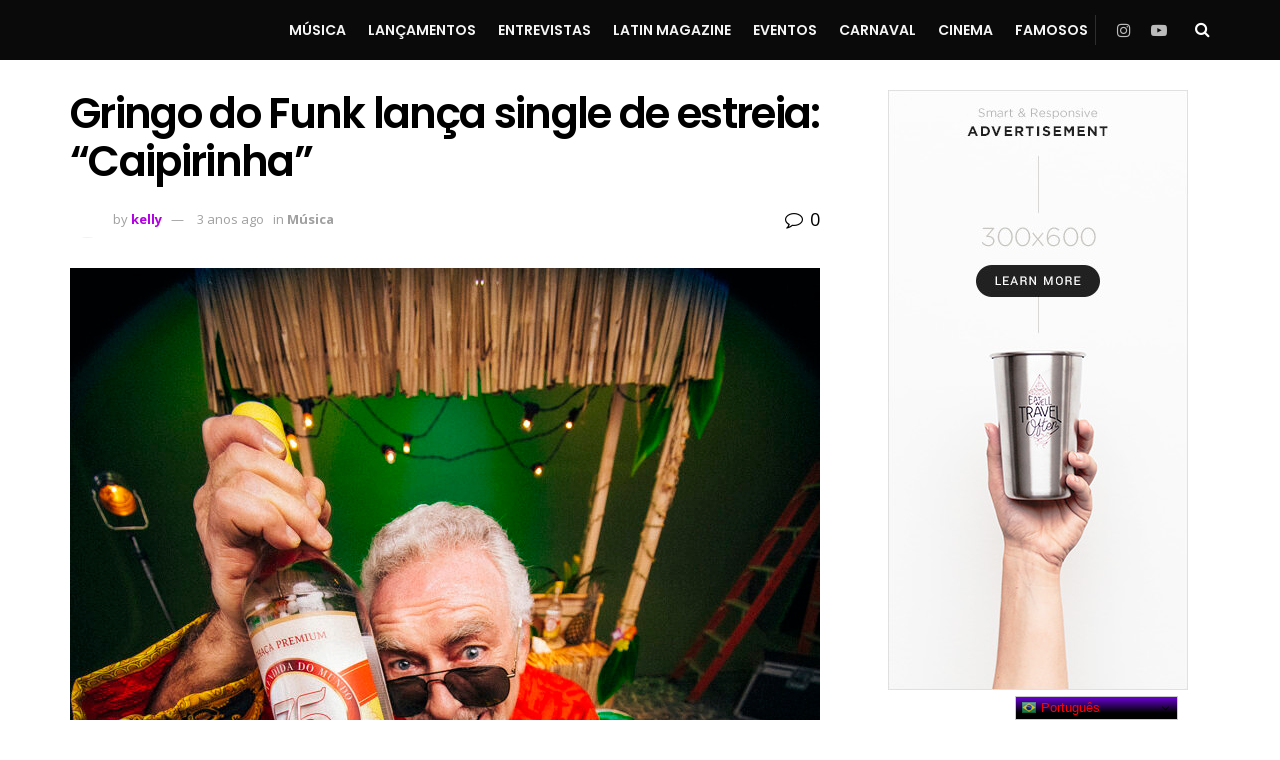

--- FILE ---
content_type: text/html; charset=UTF-8
request_url: https://latinmusicbrasil.com/gringo-do-funk-lanca-single-de-estreia-caipirinha/
body_size: 31181
content:
<!doctype html>
<!--[if lt IE 7]> <html class="no-js lt-ie9 lt-ie8 lt-ie7" dir="ltr" lang="pt-BR"
	prefix="og: https://ogp.me/ns#" > <![endif]-->
<!--[if IE 7]>    <html class="no-js lt-ie9 lt-ie8" dir="ltr" lang="pt-BR"
	prefix="og: https://ogp.me/ns#" > <![endif]-->
<!--[if IE 8]>    <html class="no-js lt-ie9" dir="ltr" lang="pt-BR"
	prefix="og: https://ogp.me/ns#" > <![endif]-->
<!--[if IE 9]>    <html class="no-js lt-ie10" dir="ltr" lang="pt-BR"
	prefix="og: https://ogp.me/ns#" > <![endif]-->
<!--[if gt IE 8]><!--> <html class="no-js" dir="ltr" lang="pt-BR"
	prefix="og: https://ogp.me/ns#" > <!--<![endif]-->
<head>
    <meta http-equiv="Content-Type" content="text/html; charset=UTF-8" />
    <meta name='viewport' content='width=device-width, initial-scale=1, user-scalable=yes' />
    <link rel="profile" href="https://gmpg.org/xfn/11" />
    <link rel="pingback" href="https://latinmusicbrasil.com/xmlrpc.php" />
    
		<!-- All in One SEO 4.4.1 - aioseo.com -->
		<meta name="description" content="O artista Gringo do Funk comemora, nesta sexta-feira (09), a chegada nos apps de música do seu primeiro single, &quot;Caipirinha&quot;. A faixa está disponível em todas as plataformas digitais pela Sucre Records e chega acompanhada de um videoclipe, que pode ser assistido no canal oficial do artista no YouTube. Como forma de levar alegria, diversão," />
		<meta name="robots" content="max-image-preview:large" />
		<link rel="canonical" href="https://latinmusicbrasil.com/gringo-do-funk-lanca-single-de-estreia-caipirinha/" />
		<meta name="generator" content="All in One SEO (AIOSEO) 4.4.1" />
		<meta property="og:locale" content="pt_BR" />
		<meta property="og:site_name" content="Latin Music Brasil - Entretenimento e notícias sobre o mundo latino!" />
		<meta property="og:type" content="article" />
		<meta property="og:title" content="Gringo do Funk lança single de estreia: “Caipirinha” - Latin Music Brasil" />
		<meta property="og:description" content="O artista Gringo do Funk comemora, nesta sexta-feira (09), a chegada nos apps de música do seu primeiro single, &quot;Caipirinha&quot;. A faixa está disponível em todas as plataformas digitais pela Sucre Records e chega acompanhada de um videoclipe, que pode ser assistido no canal oficial do artista no YouTube. Como forma de levar alegria, diversão," />
		<meta property="og:url" content="https://latinmusicbrasil.com/gringo-do-funk-lanca-single-de-estreia-caipirinha/" />
		<meta property="article:published_time" content="2023-06-10T19:50:47+00:00" />
		<meta property="article:modified_time" content="2023-06-19T19:55:18+00:00" />
		<meta name="twitter:card" content="summary" />
		<meta name="twitter:title" content="Gringo do Funk lança single de estreia: “Caipirinha” - Latin Music Brasil" />
		<meta name="twitter:description" content="O artista Gringo do Funk comemora, nesta sexta-feira (09), a chegada nos apps de música do seu primeiro single, &quot;Caipirinha&quot;. A faixa está disponível em todas as plataformas digitais pela Sucre Records e chega acompanhada de um videoclipe, que pode ser assistido no canal oficial do artista no YouTube. Como forma de levar alegria, diversão," />
		<script type="application/ld+json" class="aioseo-schema">
			{"@context":"https:\/\/schema.org","@graph":[{"@type":"BlogPosting","@id":"https:\/\/latinmusicbrasil.com\/gringo-do-funk-lanca-single-de-estreia-caipirinha\/#blogposting","name":"Gringo do Funk lan\u00e7a single de estreia: \u201cCaipirinha\u201d - Latin Music Brasil","headline":"Gringo\u00a0do\u00a0Funk\u00a0lan\u00e7a single de estreia: &#8220;Caipirinha&#8221;","author":{"@id":"https:\/\/latinmusicbrasil.com\/author\/kelly\/#author"},"publisher":{"@id":"https:\/\/latinmusicbrasil.com\/#organization"},"image":{"@type":"ImageObject","url":"https:\/\/latinmusicbrasil.com\/wp-content\/uploads\/2023\/06\/GRINGO_73_Creditos_-Rodolfo-Magalhaes.jpg","width":1400,"height":1751},"datePublished":"2023-06-10T19:50:47-03:00","dateModified":"2023-06-19T19:55:18-03:00","inLanguage":"pt-BR","mainEntityOfPage":{"@id":"https:\/\/latinmusicbrasil.com\/gringo-do-funk-lanca-single-de-estreia-caipirinha\/#webpage"},"isPartOf":{"@id":"https:\/\/latinmusicbrasil.com\/gringo-do-funk-lanca-single-de-estreia-caipirinha\/#webpage"},"articleSection":"M\u00fasica"},{"@type":"BreadcrumbList","@id":"https:\/\/latinmusicbrasil.com\/gringo-do-funk-lanca-single-de-estreia-caipirinha\/#breadcrumblist","itemListElement":[{"@type":"ListItem","@id":"https:\/\/latinmusicbrasil.com\/#listItem","position":1,"item":{"@type":"WebPage","@id":"https:\/\/latinmusicbrasil.com\/","name":"In\u00edcio","description":"Entretenimento e not\u00edcias sobre o mundo latino!","url":"https:\/\/latinmusicbrasil.com\/"},"nextItem":"https:\/\/latinmusicbrasil.com\/gringo-do-funk-lanca-single-de-estreia-caipirinha\/#listItem"},{"@type":"ListItem","@id":"https:\/\/latinmusicbrasil.com\/gringo-do-funk-lanca-single-de-estreia-caipirinha\/#listItem","position":2,"item":{"@type":"WebPage","@id":"https:\/\/latinmusicbrasil.com\/gringo-do-funk-lanca-single-de-estreia-caipirinha\/","name":"Gringo\u00a0do\u00a0Funk\u00a0lan\u00e7a single de estreia: \"Caipirinha\"","description":"O artista Gringo do Funk comemora, nesta sexta-feira (09), a chegada nos apps de m\u00fasica do seu primeiro single, \"Caipirinha\". A faixa est\u00e1 dispon\u00edvel em todas as plataformas digitais pela Sucre Records e chega acompanhada de um videoclipe, que pode ser assistido no canal oficial do artista no YouTube. Como forma de levar alegria, divers\u00e3o,","url":"https:\/\/latinmusicbrasil.com\/gringo-do-funk-lanca-single-de-estreia-caipirinha\/"},"previousItem":"https:\/\/latinmusicbrasil.com\/#listItem"}]},{"@type":"Organization","@id":"https:\/\/latinmusicbrasil.com\/#organization","name":"Latin Music Brasil","url":"https:\/\/latinmusicbrasil.com\/"},{"@type":"Person","@id":"https:\/\/latinmusicbrasil.com\/author\/kelly\/#author","url":"https:\/\/latinmusicbrasil.com\/author\/kelly\/","name":"kelly","image":{"@type":"ImageObject","@id":"https:\/\/latinmusicbrasil.com\/gringo-do-funk-lanca-single-de-estreia-caipirinha\/#authorImage","url":"https:\/\/secure.gravatar.com\/avatar\/fd66ae07df0c80197626ce75e70f4bf0?s=96&d=mm&r=g","width":96,"height":96,"caption":"kelly"}},{"@type":"WebPage","@id":"https:\/\/latinmusicbrasil.com\/gringo-do-funk-lanca-single-de-estreia-caipirinha\/#webpage","url":"https:\/\/latinmusicbrasil.com\/gringo-do-funk-lanca-single-de-estreia-caipirinha\/","name":"Gringo do Funk lan\u00e7a single de estreia: \u201cCaipirinha\u201d - Latin Music Brasil","description":"O artista Gringo do Funk comemora, nesta sexta-feira (09), a chegada nos apps de m\u00fasica do seu primeiro single, \"Caipirinha\". A faixa est\u00e1 dispon\u00edvel em todas as plataformas digitais pela Sucre Records e chega acompanhada de um videoclipe, que pode ser assistido no canal oficial do artista no YouTube. Como forma de levar alegria, divers\u00e3o,","inLanguage":"pt-BR","isPartOf":{"@id":"https:\/\/latinmusicbrasil.com\/#website"},"breadcrumb":{"@id":"https:\/\/latinmusicbrasil.com\/gringo-do-funk-lanca-single-de-estreia-caipirinha\/#breadcrumblist"},"author":{"@id":"https:\/\/latinmusicbrasil.com\/author\/kelly\/#author"},"creator":{"@id":"https:\/\/latinmusicbrasil.com\/author\/kelly\/#author"},"image":{"@type":"ImageObject","url":"https:\/\/latinmusicbrasil.com\/wp-content\/uploads\/2023\/06\/GRINGO_73_Creditos_-Rodolfo-Magalhaes.jpg","@id":"https:\/\/latinmusicbrasil.com\/#mainImage","width":1400,"height":1751},"primaryImageOfPage":{"@id":"https:\/\/latinmusicbrasil.com\/gringo-do-funk-lanca-single-de-estreia-caipirinha\/#mainImage"},"datePublished":"2023-06-10T19:50:47-03:00","dateModified":"2023-06-19T19:55:18-03:00"},{"@type":"WebSite","@id":"https:\/\/latinmusicbrasil.com\/#website","url":"https:\/\/latinmusicbrasil.com\/","name":"Latin Music Brasil","description":"Entretenimento e not\u00edcias sobre o mundo latino!","inLanguage":"pt-BR","publisher":{"@id":"https:\/\/latinmusicbrasil.com\/#organization"}}]}
		</script>
		<!-- All in One SEO -->

<meta property="og:type" content="article">
<meta property="og:title" content="Gringo do Funk lança single de estreia: &#8220;Caipirinha&#8221;">
<meta property="og:site_name" content="Latin Music Brasil">
<meta property="og:description" content="O artista Gringo do Funk comemora, nesta sexta-feira (09), a chegada nos apps de música do seu primeiro single, &quot;Caipirinha&quot;.">
<meta property="og:url" content="https://latinmusicbrasil.com/gringo-do-funk-lanca-single-de-estreia-caipirinha/">
<meta property="og:locale" content="pt_BR">
<meta property="og:image" content="https://latinmusicbrasil.com/wp-content/uploads/2023/06/GRINGO_73_Creditos_-Rodolfo-Magalhaes.jpg">
<meta property="og:image:height" content="1751">
<meta property="og:image:width" content="1400">
<meta property="article:published_time" content="2023-06-10T19:50:47+00:00">
<meta property="article:modified_time" content="2023-06-19T19:55:18+00:00">
<meta property="article:section" content="Música">
<meta name="twitter:card" content="summary_large_image">
<meta name="twitter:title" content="Gringo do Funk lança single de estreia: &#8220;Caipirinha&#8221;">
<meta name="twitter:description" content="O artista Gringo do Funk comemora, nesta sexta-feira (09), a chegada nos apps de música do seu primeiro single, &quot;Caipirinha&quot;.">
<meta name="twitter:url" content="https://latinmusicbrasil.com/gringo-do-funk-lanca-single-de-estreia-caipirinha/">
<meta name="twitter:site" content="">
<meta name="twitter:image:src" content="https://latinmusicbrasil.com/wp-content/uploads/2023/06/GRINGO_73_Creditos_-Rodolfo-Magalhaes.jpg">
<meta name="twitter:image:width" content="1400">
<meta name="twitter:image:height" content="1751">
			<script type="text/javascript">
              var jnews_ajax_url = '/?ajax-request=jnews'
			</script>
			
	<!-- This site is optimized with the Yoast SEO Premium plugin v18.6 (Yoast SEO v20.1) - https://yoast.com/wordpress/plugins/seo/ -->
	<title>Gringo do Funk lança single de estreia: “Caipirinha” - Latin Music Brasil</title>
	<link rel="canonical" href="https://latinmusicbrasil.com/gringo-do-funk-lanca-single-de-estreia-caipirinha/" />
	<meta property="og:locale" content="pt_BR" />
	<meta property="og:type" content="article" />
	<meta property="og:title" content="Gringo do Funk lança single de estreia: &quot;Caipirinha&quot;" />
	<meta property="og:description" content="O artista Gringo do Funk comemora, nesta sexta-feira (09), a chegada nos apps de música do seu primeiro single, &#8220;Caipirinha&#8221;. A faixa está disponível em todas as plataformas digitais pela Sucre Records e chega acompanhada de um videoclipe, que pode ser assistido no canal oficial do artista no YouTube. Como forma de levar alegria, diversão, [&hellip;]" />
	<meta property="og:url" content="https://latinmusicbrasil.com/gringo-do-funk-lanca-single-de-estreia-caipirinha/" />
	<meta property="og:site_name" content="Latin Music Brasil" />
	<meta property="article:published_time" content="2023-06-10T19:50:47+00:00" />
	<meta property="article:modified_time" content="2023-06-19T19:55:18+00:00" />
	<meta property="og:image" content="https://latinmusicbrasil.com/wp-content/uploads/2023/06/GRINGO_73_Creditos_-Rodolfo-Magalhaes.jpg" />
	<meta property="og:image:width" content="1400" />
	<meta property="og:image:height" content="1751" />
	<meta property="og:image:type" content="image/jpeg" />
	<meta name="author" content="kelly" />
	<meta name="twitter:card" content="summary_large_image" />
	<meta name="twitter:label1" content="Escrito por" />
	<meta name="twitter:data1" content="kelly" />
	<meta name="twitter:label2" content="Est. tempo de leitura" />
	<meta name="twitter:data2" content="3 minutos" />
	<script type="application/ld+json" class="yoast-schema-graph">{"@context":"https://schema.org","@graph":[{"@type":"Article","@id":"https://latinmusicbrasil.com/gringo-do-funk-lanca-single-de-estreia-caipirinha/#article","isPartOf":{"@id":"https://latinmusicbrasil.com/gringo-do-funk-lanca-single-de-estreia-caipirinha/"},"author":{"name":"kelly","@id":"https://latinmusicbrasil.com/#/schema/person/ddfaab662f7bcf284849cb47c68ca092"},"headline":"Gringo do Funk lança single de estreia: &#8220;Caipirinha&#8221;","datePublished":"2023-06-10T19:50:47+00:00","dateModified":"2023-06-19T19:55:18+00:00","mainEntityOfPage":{"@id":"https://latinmusicbrasil.com/gringo-do-funk-lanca-single-de-estreia-caipirinha/"},"wordCount":396,"commentCount":0,"publisher":{"@id":"https://latinmusicbrasil.com/#organization"},"image":{"@id":"https://latinmusicbrasil.com/gringo-do-funk-lanca-single-de-estreia-caipirinha/#primaryimage"},"thumbnailUrl":"https://latinmusicbrasil.com/wp-content/uploads/2023/06/GRINGO_73_Creditos_-Rodolfo-Magalhaes.jpg","articleSection":["Música"],"inLanguage":"pt-BR","potentialAction":[{"@type":"CommentAction","name":"Comment","target":["https://latinmusicbrasil.com/gringo-do-funk-lanca-single-de-estreia-caipirinha/#respond"]}]},{"@type":"WebPage","@id":"https://latinmusicbrasil.com/gringo-do-funk-lanca-single-de-estreia-caipirinha/","url":"https://latinmusicbrasil.com/gringo-do-funk-lanca-single-de-estreia-caipirinha/","name":"Gringo do Funk lança single de estreia: \"Caipirinha\" - Latin Music Brasil","isPartOf":{"@id":"https://latinmusicbrasil.com/#website"},"primaryImageOfPage":{"@id":"https://latinmusicbrasil.com/gringo-do-funk-lanca-single-de-estreia-caipirinha/#primaryimage"},"image":{"@id":"https://latinmusicbrasil.com/gringo-do-funk-lanca-single-de-estreia-caipirinha/#primaryimage"},"thumbnailUrl":"https://latinmusicbrasil.com/wp-content/uploads/2023/06/GRINGO_73_Creditos_-Rodolfo-Magalhaes.jpg","datePublished":"2023-06-10T19:50:47+00:00","dateModified":"2023-06-19T19:55:18+00:00","breadcrumb":{"@id":"https://latinmusicbrasil.com/gringo-do-funk-lanca-single-de-estreia-caipirinha/#breadcrumb"},"inLanguage":"pt-BR","potentialAction":[{"@type":"ReadAction","target":["https://latinmusicbrasil.com/gringo-do-funk-lanca-single-de-estreia-caipirinha/"]}]},{"@type":"ImageObject","inLanguage":"pt-BR","@id":"https://latinmusicbrasil.com/gringo-do-funk-lanca-single-de-estreia-caipirinha/#primaryimage","url":"https://latinmusicbrasil.com/wp-content/uploads/2023/06/GRINGO_73_Creditos_-Rodolfo-Magalhaes.jpg","contentUrl":"https://latinmusicbrasil.com/wp-content/uploads/2023/06/GRINGO_73_Creditos_-Rodolfo-Magalhaes.jpg","width":1400,"height":1751},{"@type":"BreadcrumbList","@id":"https://latinmusicbrasil.com/gringo-do-funk-lanca-single-de-estreia-caipirinha/#breadcrumb","itemListElement":[{"@type":"ListItem","position":1,"name":"Início","item":"https://latinmusicbrasil.com/"},{"@type":"ListItem","position":2,"name":"Home 2","item":"https://latinmusicbrasil.com/home-2/"},{"@type":"ListItem","position":3,"name":"Gringo do Funk lança single de estreia: &#8220;Caipirinha&#8221;"}]},{"@type":"WebSite","@id":"https://latinmusicbrasil.com/#website","url":"https://latinmusicbrasil.com/","name":"Latin Music Brasil","description":"Entretenimento e notícias sobre o mundo latino!","publisher":{"@id":"https://latinmusicbrasil.com/#organization"},"potentialAction":[{"@type":"SearchAction","target":{"@type":"EntryPoint","urlTemplate":"https://latinmusicbrasil.com/?s={search_term_string}"},"query-input":"required name=search_term_string"}],"inLanguage":"pt-BR"},{"@type":"Organization","@id":"https://latinmusicbrasil.com/#organization","name":"Latin Music Brasil","url":"https://latinmusicbrasil.com/","logo":{"@type":"ImageObject","inLanguage":"pt-BR","@id":"https://latinmusicbrasil.com/#/schema/logo/image/","url":"https://latinmusicbrasil.com/wp-content/uploads/2022/11/cropped-cropped-cropped-cropped-cropped-Titulo_aqui_em_no_maximo_duas_linhas-removebg-preview-1.png","contentUrl":"https://latinmusicbrasil.com/wp-content/uploads/2022/11/cropped-cropped-cropped-cropped-cropped-Titulo_aqui_em_no_maximo_duas_linhas-removebg-preview-1.png","width":1600,"height":554,"caption":"Latin Music Brasil"},"image":{"@id":"https://latinmusicbrasil.com/#/schema/logo/image/"}},{"@type":"Person","@id":"https://latinmusicbrasil.com/#/schema/person/ddfaab662f7bcf284849cb47c68ca092","name":"kelly","image":{"@type":"ImageObject","inLanguage":"pt-BR","@id":"https://latinmusicbrasil.com/#/schema/person/image/","url":"https://secure.gravatar.com/avatar/fd66ae07df0c80197626ce75e70f4bf0?s=96&d=mm&r=g","contentUrl":"https://secure.gravatar.com/avatar/fd66ae07df0c80197626ce75e70f4bf0?s=96&d=mm&r=g","caption":"kelly"},"description":"Jornalista e amante do mundo pop. Atua como redatora e assessora de imprensa desde o ano de 2020.","url":"https://latinmusicbrasil.com/author/kelly/"}]}</script>
	<!-- / Yoast SEO Premium plugin. -->


<link rel='dns-prefetch' href='//fonts.googleapis.com' />
<link rel='preconnect' href='https://fonts.gstatic.com' />
<link rel="alternate" type="application/rss+xml" title="Feed para Latin Music Brasil &raquo;" href="https://latinmusicbrasil.com/feed/" />
<link rel="alternate" type="application/rss+xml" title="Feed de comentários para Latin Music Brasil &raquo;" href="https://latinmusicbrasil.com/comments/feed/" />
<link rel="alternate" type="application/rss+xml" title="Feed de comentários para Latin Music Brasil &raquo; Gringo do Funk lança single de estreia: &#8220;Caipirinha&#8221;" href="https://latinmusicbrasil.com/gringo-do-funk-lanca-single-de-estreia-caipirinha/feed/" />
		<!-- This site uses the Google Analytics by MonsterInsights plugin v9.11.1 - Using Analytics tracking - https://www.monsterinsights.com/ -->
							<script src="//www.googletagmanager.com/gtag/js?id=G-359F34B4NQ"  data-cfasync="false" data-wpfc-render="false" type="text/javascript" async></script>
			<script data-cfasync="false" data-wpfc-render="false" type="text/javascript">
				var mi_version = '9.11.1';
				var mi_track_user = true;
				var mi_no_track_reason = '';
								var MonsterInsightsDefaultLocations = {"page_location":"https:\/\/latinmusicbrasil.com\/gringo-do-funk-lanca-single-de-estreia-caipirinha\/"};
								if ( typeof MonsterInsightsPrivacyGuardFilter === 'function' ) {
					var MonsterInsightsLocations = (typeof MonsterInsightsExcludeQuery === 'object') ? MonsterInsightsPrivacyGuardFilter( MonsterInsightsExcludeQuery ) : MonsterInsightsPrivacyGuardFilter( MonsterInsightsDefaultLocations );
				} else {
					var MonsterInsightsLocations = (typeof MonsterInsightsExcludeQuery === 'object') ? MonsterInsightsExcludeQuery : MonsterInsightsDefaultLocations;
				}

								var disableStrs = [
										'ga-disable-G-359F34B4NQ',
									];

				/* Function to detect opted out users */
				function __gtagTrackerIsOptedOut() {
					for (var index = 0; index < disableStrs.length; index++) {
						if (document.cookie.indexOf(disableStrs[index] + '=true') > -1) {
							return true;
						}
					}

					return false;
				}

				/* Disable tracking if the opt-out cookie exists. */
				if (__gtagTrackerIsOptedOut()) {
					for (var index = 0; index < disableStrs.length; index++) {
						window[disableStrs[index]] = true;
					}
				}

				/* Opt-out function */
				function __gtagTrackerOptout() {
					for (var index = 0; index < disableStrs.length; index++) {
						document.cookie = disableStrs[index] + '=true; expires=Thu, 31 Dec 2099 23:59:59 UTC; path=/';
						window[disableStrs[index]] = true;
					}
				}

				if ('undefined' === typeof gaOptout) {
					function gaOptout() {
						__gtagTrackerOptout();
					}
				}
								window.dataLayer = window.dataLayer || [];

				window.MonsterInsightsDualTracker = {
					helpers: {},
					trackers: {},
				};
				if (mi_track_user) {
					function __gtagDataLayer() {
						dataLayer.push(arguments);
					}

					function __gtagTracker(type, name, parameters) {
						if (!parameters) {
							parameters = {};
						}

						if (parameters.send_to) {
							__gtagDataLayer.apply(null, arguments);
							return;
						}

						if (type === 'event') {
														parameters.send_to = monsterinsights_frontend.v4_id;
							var hookName = name;
							if (typeof parameters['event_category'] !== 'undefined') {
								hookName = parameters['event_category'] + ':' + name;
							}

							if (typeof MonsterInsightsDualTracker.trackers[hookName] !== 'undefined') {
								MonsterInsightsDualTracker.trackers[hookName](parameters);
							} else {
								__gtagDataLayer('event', name, parameters);
							}
							
						} else {
							__gtagDataLayer.apply(null, arguments);
						}
					}

					__gtagTracker('js', new Date());
					__gtagTracker('set', {
						'developer_id.dZGIzZG': true,
											});
					if ( MonsterInsightsLocations.page_location ) {
						__gtagTracker('set', MonsterInsightsLocations);
					}
										__gtagTracker('config', 'G-359F34B4NQ', {"forceSSL":"true","link_attribution":"true"} );
										window.gtag = __gtagTracker;										(function () {
						/* https://developers.google.com/analytics/devguides/collection/analyticsjs/ */
						/* ga and __gaTracker compatibility shim. */
						var noopfn = function () {
							return null;
						};
						var newtracker = function () {
							return new Tracker();
						};
						var Tracker = function () {
							return null;
						};
						var p = Tracker.prototype;
						p.get = noopfn;
						p.set = noopfn;
						p.send = function () {
							var args = Array.prototype.slice.call(arguments);
							args.unshift('send');
							__gaTracker.apply(null, args);
						};
						var __gaTracker = function () {
							var len = arguments.length;
							if (len === 0) {
								return;
							}
							var f = arguments[len - 1];
							if (typeof f !== 'object' || f === null || typeof f.hitCallback !== 'function') {
								if ('send' === arguments[0]) {
									var hitConverted, hitObject = false, action;
									if ('event' === arguments[1]) {
										if ('undefined' !== typeof arguments[3]) {
											hitObject = {
												'eventAction': arguments[3],
												'eventCategory': arguments[2],
												'eventLabel': arguments[4],
												'value': arguments[5] ? arguments[5] : 1,
											}
										}
									}
									if ('pageview' === arguments[1]) {
										if ('undefined' !== typeof arguments[2]) {
											hitObject = {
												'eventAction': 'page_view',
												'page_path': arguments[2],
											}
										}
									}
									if (typeof arguments[2] === 'object') {
										hitObject = arguments[2];
									}
									if (typeof arguments[5] === 'object') {
										Object.assign(hitObject, arguments[5]);
									}
									if ('undefined' !== typeof arguments[1].hitType) {
										hitObject = arguments[1];
										if ('pageview' === hitObject.hitType) {
											hitObject.eventAction = 'page_view';
										}
									}
									if (hitObject) {
										action = 'timing' === arguments[1].hitType ? 'timing_complete' : hitObject.eventAction;
										hitConverted = mapArgs(hitObject);
										__gtagTracker('event', action, hitConverted);
									}
								}
								return;
							}

							function mapArgs(args) {
								var arg, hit = {};
								var gaMap = {
									'eventCategory': 'event_category',
									'eventAction': 'event_action',
									'eventLabel': 'event_label',
									'eventValue': 'event_value',
									'nonInteraction': 'non_interaction',
									'timingCategory': 'event_category',
									'timingVar': 'name',
									'timingValue': 'value',
									'timingLabel': 'event_label',
									'page': 'page_path',
									'location': 'page_location',
									'title': 'page_title',
									'referrer' : 'page_referrer',
								};
								for (arg in args) {
																		if (!(!args.hasOwnProperty(arg) || !gaMap.hasOwnProperty(arg))) {
										hit[gaMap[arg]] = args[arg];
									} else {
										hit[arg] = args[arg];
									}
								}
								return hit;
							}

							try {
								f.hitCallback();
							} catch (ex) {
							}
						};
						__gaTracker.create = newtracker;
						__gaTracker.getByName = newtracker;
						__gaTracker.getAll = function () {
							return [];
						};
						__gaTracker.remove = noopfn;
						__gaTracker.loaded = true;
						window['__gaTracker'] = __gaTracker;
					})();
									} else {
										console.log("");
					(function () {
						function __gtagTracker() {
							return null;
						}

						window['__gtagTracker'] = __gtagTracker;
						window['gtag'] = __gtagTracker;
					})();
									}
			</script>
							<!-- / Google Analytics by MonsterInsights -->
		<script type="text/javascript">
/* <![CDATA[ */
window._wpemojiSettings = {"baseUrl":"https:\/\/s.w.org\/images\/core\/emoji\/15.0.3\/72x72\/","ext":".png","svgUrl":"https:\/\/s.w.org\/images\/core\/emoji\/15.0.3\/svg\/","svgExt":".svg","source":{"concatemoji":"https:\/\/latinmusicbrasil.com\/wp-includes\/js\/wp-emoji-release.min.js?ver=6.5.7"}};
/*! This file is auto-generated */
!function(i,n){var o,s,e;function c(e){try{var t={supportTests:e,timestamp:(new Date).valueOf()};sessionStorage.setItem(o,JSON.stringify(t))}catch(e){}}function p(e,t,n){e.clearRect(0,0,e.canvas.width,e.canvas.height),e.fillText(t,0,0);var t=new Uint32Array(e.getImageData(0,0,e.canvas.width,e.canvas.height).data),r=(e.clearRect(0,0,e.canvas.width,e.canvas.height),e.fillText(n,0,0),new Uint32Array(e.getImageData(0,0,e.canvas.width,e.canvas.height).data));return t.every(function(e,t){return e===r[t]})}function u(e,t,n){switch(t){case"flag":return n(e,"\ud83c\udff3\ufe0f\u200d\u26a7\ufe0f","\ud83c\udff3\ufe0f\u200b\u26a7\ufe0f")?!1:!n(e,"\ud83c\uddfa\ud83c\uddf3","\ud83c\uddfa\u200b\ud83c\uddf3")&&!n(e,"\ud83c\udff4\udb40\udc67\udb40\udc62\udb40\udc65\udb40\udc6e\udb40\udc67\udb40\udc7f","\ud83c\udff4\u200b\udb40\udc67\u200b\udb40\udc62\u200b\udb40\udc65\u200b\udb40\udc6e\u200b\udb40\udc67\u200b\udb40\udc7f");case"emoji":return!n(e,"\ud83d\udc26\u200d\u2b1b","\ud83d\udc26\u200b\u2b1b")}return!1}function f(e,t,n){var r="undefined"!=typeof WorkerGlobalScope&&self instanceof WorkerGlobalScope?new OffscreenCanvas(300,150):i.createElement("canvas"),a=r.getContext("2d",{willReadFrequently:!0}),o=(a.textBaseline="top",a.font="600 32px Arial",{});return e.forEach(function(e){o[e]=t(a,e,n)}),o}function t(e){var t=i.createElement("script");t.src=e,t.defer=!0,i.head.appendChild(t)}"undefined"!=typeof Promise&&(o="wpEmojiSettingsSupports",s=["flag","emoji"],n.supports={everything:!0,everythingExceptFlag:!0},e=new Promise(function(e){i.addEventListener("DOMContentLoaded",e,{once:!0})}),new Promise(function(t){var n=function(){try{var e=JSON.parse(sessionStorage.getItem(o));if("object"==typeof e&&"number"==typeof e.timestamp&&(new Date).valueOf()<e.timestamp+604800&&"object"==typeof e.supportTests)return e.supportTests}catch(e){}return null}();if(!n){if("undefined"!=typeof Worker&&"undefined"!=typeof OffscreenCanvas&&"undefined"!=typeof URL&&URL.createObjectURL&&"undefined"!=typeof Blob)try{var e="postMessage("+f.toString()+"("+[JSON.stringify(s),u.toString(),p.toString()].join(",")+"));",r=new Blob([e],{type:"text/javascript"}),a=new Worker(URL.createObjectURL(r),{name:"wpTestEmojiSupports"});return void(a.onmessage=function(e){c(n=e.data),a.terminate(),t(n)})}catch(e){}c(n=f(s,u,p))}t(n)}).then(function(e){for(var t in e)n.supports[t]=e[t],n.supports.everything=n.supports.everything&&n.supports[t],"flag"!==t&&(n.supports.everythingExceptFlag=n.supports.everythingExceptFlag&&n.supports[t]);n.supports.everythingExceptFlag=n.supports.everythingExceptFlag&&!n.supports.flag,n.DOMReady=!1,n.readyCallback=function(){n.DOMReady=!0}}).then(function(){return e}).then(function(){var e;n.supports.everything||(n.readyCallback(),(e=n.source||{}).concatemoji?t(e.concatemoji):e.wpemoji&&e.twemoji&&(t(e.twemoji),t(e.wpemoji)))}))}((window,document),window._wpemojiSettings);
/* ]]> */
</script>

<style id='wp-emoji-styles-inline-css' type='text/css'>

	img.wp-smiley, img.emoji {
		display: inline !important;
		border: none !important;
		box-shadow: none !important;
		height: 1em !important;
		width: 1em !important;
		margin: 0 0.07em !important;
		vertical-align: -0.1em !important;
		background: none !important;
		padding: 0 !important;
	}
</style>
<link rel='stylesheet' id='wp-block-library-css' href='https://latinmusicbrasil.com/wp-includes/css/dist/block-library/style.min.css?ver=6.5.7' type='text/css' media='all' />
<style id='classic-theme-styles-inline-css' type='text/css'>
/*! This file is auto-generated */
.wp-block-button__link{color:#fff;background-color:#32373c;border-radius:9999px;box-shadow:none;text-decoration:none;padding:calc(.667em + 2px) calc(1.333em + 2px);font-size:1.125em}.wp-block-file__button{background:#32373c;color:#fff;text-decoration:none}
</style>
<style id='global-styles-inline-css' type='text/css'>
body{--wp--preset--color--black: #000000;--wp--preset--color--cyan-bluish-gray: #abb8c3;--wp--preset--color--white: #ffffff;--wp--preset--color--pale-pink: #f78da7;--wp--preset--color--vivid-red: #cf2e2e;--wp--preset--color--luminous-vivid-orange: #ff6900;--wp--preset--color--luminous-vivid-amber: #fcb900;--wp--preset--color--light-green-cyan: #7bdcb5;--wp--preset--color--vivid-green-cyan: #00d084;--wp--preset--color--pale-cyan-blue: #8ed1fc;--wp--preset--color--vivid-cyan-blue: #0693e3;--wp--preset--color--vivid-purple: #9b51e0;--wp--preset--gradient--vivid-cyan-blue-to-vivid-purple: linear-gradient(135deg,rgba(6,147,227,1) 0%,rgb(155,81,224) 100%);--wp--preset--gradient--light-green-cyan-to-vivid-green-cyan: linear-gradient(135deg,rgb(122,220,180) 0%,rgb(0,208,130) 100%);--wp--preset--gradient--luminous-vivid-amber-to-luminous-vivid-orange: linear-gradient(135deg,rgba(252,185,0,1) 0%,rgba(255,105,0,1) 100%);--wp--preset--gradient--luminous-vivid-orange-to-vivid-red: linear-gradient(135deg,rgba(255,105,0,1) 0%,rgb(207,46,46) 100%);--wp--preset--gradient--very-light-gray-to-cyan-bluish-gray: linear-gradient(135deg,rgb(238,238,238) 0%,rgb(169,184,195) 100%);--wp--preset--gradient--cool-to-warm-spectrum: linear-gradient(135deg,rgb(74,234,220) 0%,rgb(151,120,209) 20%,rgb(207,42,186) 40%,rgb(238,44,130) 60%,rgb(251,105,98) 80%,rgb(254,248,76) 100%);--wp--preset--gradient--blush-light-purple: linear-gradient(135deg,rgb(255,206,236) 0%,rgb(152,150,240) 100%);--wp--preset--gradient--blush-bordeaux: linear-gradient(135deg,rgb(254,205,165) 0%,rgb(254,45,45) 50%,rgb(107,0,62) 100%);--wp--preset--gradient--luminous-dusk: linear-gradient(135deg,rgb(255,203,112) 0%,rgb(199,81,192) 50%,rgb(65,88,208) 100%);--wp--preset--gradient--pale-ocean: linear-gradient(135deg,rgb(255,245,203) 0%,rgb(182,227,212) 50%,rgb(51,167,181) 100%);--wp--preset--gradient--electric-grass: linear-gradient(135deg,rgb(202,248,128) 0%,rgb(113,206,126) 100%);--wp--preset--gradient--midnight: linear-gradient(135deg,rgb(2,3,129) 0%,rgb(40,116,252) 100%);--wp--preset--font-size--small: 13px;--wp--preset--font-size--medium: 20px;--wp--preset--font-size--large: 36px;--wp--preset--font-size--x-large: 42px;--wp--preset--spacing--20: 0.44rem;--wp--preset--spacing--30: 0.67rem;--wp--preset--spacing--40: 1rem;--wp--preset--spacing--50: 1.5rem;--wp--preset--spacing--60: 2.25rem;--wp--preset--spacing--70: 3.38rem;--wp--preset--spacing--80: 5.06rem;--wp--preset--shadow--natural: 6px 6px 9px rgba(0, 0, 0, 0.2);--wp--preset--shadow--deep: 12px 12px 50px rgba(0, 0, 0, 0.4);--wp--preset--shadow--sharp: 6px 6px 0px rgba(0, 0, 0, 0.2);--wp--preset--shadow--outlined: 6px 6px 0px -3px rgba(255, 255, 255, 1), 6px 6px rgba(0, 0, 0, 1);--wp--preset--shadow--crisp: 6px 6px 0px rgba(0, 0, 0, 1);}:where(.is-layout-flex){gap: 0.5em;}:where(.is-layout-grid){gap: 0.5em;}body .is-layout-flex{display: flex;}body .is-layout-flex{flex-wrap: wrap;align-items: center;}body .is-layout-flex > *{margin: 0;}body .is-layout-grid{display: grid;}body .is-layout-grid > *{margin: 0;}:where(.wp-block-columns.is-layout-flex){gap: 2em;}:where(.wp-block-columns.is-layout-grid){gap: 2em;}:where(.wp-block-post-template.is-layout-flex){gap: 1.25em;}:where(.wp-block-post-template.is-layout-grid){gap: 1.25em;}.has-black-color{color: var(--wp--preset--color--black) !important;}.has-cyan-bluish-gray-color{color: var(--wp--preset--color--cyan-bluish-gray) !important;}.has-white-color{color: var(--wp--preset--color--white) !important;}.has-pale-pink-color{color: var(--wp--preset--color--pale-pink) !important;}.has-vivid-red-color{color: var(--wp--preset--color--vivid-red) !important;}.has-luminous-vivid-orange-color{color: var(--wp--preset--color--luminous-vivid-orange) !important;}.has-luminous-vivid-amber-color{color: var(--wp--preset--color--luminous-vivid-amber) !important;}.has-light-green-cyan-color{color: var(--wp--preset--color--light-green-cyan) !important;}.has-vivid-green-cyan-color{color: var(--wp--preset--color--vivid-green-cyan) !important;}.has-pale-cyan-blue-color{color: var(--wp--preset--color--pale-cyan-blue) !important;}.has-vivid-cyan-blue-color{color: var(--wp--preset--color--vivid-cyan-blue) !important;}.has-vivid-purple-color{color: var(--wp--preset--color--vivid-purple) !important;}.has-black-background-color{background-color: var(--wp--preset--color--black) !important;}.has-cyan-bluish-gray-background-color{background-color: var(--wp--preset--color--cyan-bluish-gray) !important;}.has-white-background-color{background-color: var(--wp--preset--color--white) !important;}.has-pale-pink-background-color{background-color: var(--wp--preset--color--pale-pink) !important;}.has-vivid-red-background-color{background-color: var(--wp--preset--color--vivid-red) !important;}.has-luminous-vivid-orange-background-color{background-color: var(--wp--preset--color--luminous-vivid-orange) !important;}.has-luminous-vivid-amber-background-color{background-color: var(--wp--preset--color--luminous-vivid-amber) !important;}.has-light-green-cyan-background-color{background-color: var(--wp--preset--color--light-green-cyan) !important;}.has-vivid-green-cyan-background-color{background-color: var(--wp--preset--color--vivid-green-cyan) !important;}.has-pale-cyan-blue-background-color{background-color: var(--wp--preset--color--pale-cyan-blue) !important;}.has-vivid-cyan-blue-background-color{background-color: var(--wp--preset--color--vivid-cyan-blue) !important;}.has-vivid-purple-background-color{background-color: var(--wp--preset--color--vivid-purple) !important;}.has-black-border-color{border-color: var(--wp--preset--color--black) !important;}.has-cyan-bluish-gray-border-color{border-color: var(--wp--preset--color--cyan-bluish-gray) !important;}.has-white-border-color{border-color: var(--wp--preset--color--white) !important;}.has-pale-pink-border-color{border-color: var(--wp--preset--color--pale-pink) !important;}.has-vivid-red-border-color{border-color: var(--wp--preset--color--vivid-red) !important;}.has-luminous-vivid-orange-border-color{border-color: var(--wp--preset--color--luminous-vivid-orange) !important;}.has-luminous-vivid-amber-border-color{border-color: var(--wp--preset--color--luminous-vivid-amber) !important;}.has-light-green-cyan-border-color{border-color: var(--wp--preset--color--light-green-cyan) !important;}.has-vivid-green-cyan-border-color{border-color: var(--wp--preset--color--vivid-green-cyan) !important;}.has-pale-cyan-blue-border-color{border-color: var(--wp--preset--color--pale-cyan-blue) !important;}.has-vivid-cyan-blue-border-color{border-color: var(--wp--preset--color--vivid-cyan-blue) !important;}.has-vivid-purple-border-color{border-color: var(--wp--preset--color--vivid-purple) !important;}.has-vivid-cyan-blue-to-vivid-purple-gradient-background{background: var(--wp--preset--gradient--vivid-cyan-blue-to-vivid-purple) !important;}.has-light-green-cyan-to-vivid-green-cyan-gradient-background{background: var(--wp--preset--gradient--light-green-cyan-to-vivid-green-cyan) !important;}.has-luminous-vivid-amber-to-luminous-vivid-orange-gradient-background{background: var(--wp--preset--gradient--luminous-vivid-amber-to-luminous-vivid-orange) !important;}.has-luminous-vivid-orange-to-vivid-red-gradient-background{background: var(--wp--preset--gradient--luminous-vivid-orange-to-vivid-red) !important;}.has-very-light-gray-to-cyan-bluish-gray-gradient-background{background: var(--wp--preset--gradient--very-light-gray-to-cyan-bluish-gray) !important;}.has-cool-to-warm-spectrum-gradient-background{background: var(--wp--preset--gradient--cool-to-warm-spectrum) !important;}.has-blush-light-purple-gradient-background{background: var(--wp--preset--gradient--blush-light-purple) !important;}.has-blush-bordeaux-gradient-background{background: var(--wp--preset--gradient--blush-bordeaux) !important;}.has-luminous-dusk-gradient-background{background: var(--wp--preset--gradient--luminous-dusk) !important;}.has-pale-ocean-gradient-background{background: var(--wp--preset--gradient--pale-ocean) !important;}.has-electric-grass-gradient-background{background: var(--wp--preset--gradient--electric-grass) !important;}.has-midnight-gradient-background{background: var(--wp--preset--gradient--midnight) !important;}.has-small-font-size{font-size: var(--wp--preset--font-size--small) !important;}.has-medium-font-size{font-size: var(--wp--preset--font-size--medium) !important;}.has-large-font-size{font-size: var(--wp--preset--font-size--large) !important;}.has-x-large-font-size{font-size: var(--wp--preset--font-size--x-large) !important;}
.wp-block-navigation a:where(:not(.wp-element-button)){color: inherit;}
:where(.wp-block-post-template.is-layout-flex){gap: 1.25em;}:where(.wp-block-post-template.is-layout-grid){gap: 1.25em;}
:where(.wp-block-columns.is-layout-flex){gap: 2em;}:where(.wp-block-columns.is-layout-grid){gap: 2em;}
.wp-block-pullquote{font-size: 1.5em;line-height: 1.6;}
</style>
<link rel='stylesheet' id='jnews-parent-style-css' href='https://latinmusicbrasil.com/wp-content/themes/jnews/style.css?ver=6.5.7' type='text/css' media='all' />
<link rel='stylesheet' id='js_composer_front-css' href='https://latinmusicbrasil.com/wp-content/plugins/js_composer/assets/css/js_composer.min.css?ver=6.6.0' type='text/css' media='all' />
<link rel='stylesheet' id='jeg_customizer_font-css' href='//fonts.googleapis.com/css?family=Open+Sans%3Aregular%2C700%2C600%7CPoppins%3A600%2Cregular%2C500%2C600%2C600&#038;display=swap&#038;ver=1.2.5' type='text/css' media='all' />
<link rel='stylesheet' id='mediaelement-css' href='https://latinmusicbrasil.com/wp-includes/js/mediaelement/mediaelementplayer-legacy.min.css?ver=4.2.17' type='text/css' media='all' />
<link rel='stylesheet' id='wp-mediaelement-css' href='https://latinmusicbrasil.com/wp-includes/js/mediaelement/wp-mediaelement.min.css?ver=6.5.7' type='text/css' media='all' />
<link rel='stylesheet' id='jnews-frontend-css' href='https://latinmusicbrasil.com/wp-content/themes/jnews/assets/dist/frontend.min.css?ver=1.0.0' type='text/css' media='all' />
<link rel='stylesheet' id='jnews-style-css' href='https://latinmusicbrasil.com/wp-content/themes/jnews-child/style.css?ver=1.0.0' type='text/css' media='all' />
<link rel='stylesheet' id='jnews-darkmode-css' href='https://latinmusicbrasil.com/wp-content/themes/jnews/assets/css/darkmode.css?ver=1.0.0' type='text/css' media='all' />
<link rel='stylesheet' id='jnews-scheme-css' href='https://latinmusicbrasil.com/wp-content/themes/jnews/data/import/music/scheme.css?ver=1.0.0' type='text/css' media='all' />
<link rel='stylesheet' id='jnews-social-login-style-css' href='https://latinmusicbrasil.com/wp-content/plugins/jnews-social-login/assets/css/plugin.css?ver=8.0.0' type='text/css' media='all' />
<link rel='stylesheet' id='jnews-select-share-css' href='https://latinmusicbrasil.com/wp-content/plugins/jnews-social-share/assets/css/plugin.css' type='text/css' media='all' />
<script type="text/javascript" src="https://latinmusicbrasil.com/wp-content/plugins/google-analytics-for-wordpress/assets/js/frontend-gtag.min.js?ver=9.11.1" id="monsterinsights-frontend-script-js" async="async" data-wp-strategy="async"></script>
<script data-cfasync="false" data-wpfc-render="false" type="text/javascript" id='monsterinsights-frontend-script-js-extra'>/* <![CDATA[ */
var monsterinsights_frontend = {"js_events_tracking":"true","download_extensions":"doc,pdf,ppt,zip,xls,docx,pptx,xlsx","inbound_paths":"[{\"path\":\"\\\/go\\\/\",\"label\":\"affiliate\"},{\"path\":\"\\\/recommend\\\/\",\"label\":\"affiliate\"}]","home_url":"https:\/\/latinmusicbrasil.com","hash_tracking":"false","v4_id":"G-359F34B4NQ"};/* ]]> */
</script>
<script type="text/javascript" src="https://latinmusicbrasil.com/wp-includes/js/jquery/jquery.min.js?ver=3.7.1" id="jquery-core-js"></script>
<script type="text/javascript" src="https://latinmusicbrasil.com/wp-includes/js/jquery/jquery-migrate.min.js?ver=3.4.1" id="jquery-migrate-js"></script>
<link rel="https://api.w.org/" href="https://latinmusicbrasil.com/wp-json/" /><link rel="alternate" type="application/json" href="https://latinmusicbrasil.com/wp-json/wp/v2/posts/4700" /><link rel="EditURI" type="application/rsd+xml" title="RSD" href="https://latinmusicbrasil.com/xmlrpc.php?rsd" />
<meta name="generator" content="WordPress 6.5.7" />
<link rel='shortlink' href='https://latinmusicbrasil.com/?p=4700' />
<link rel="alternate" type="application/json+oembed" href="https://latinmusicbrasil.com/wp-json/oembed/1.0/embed?url=https%3A%2F%2Flatinmusicbrasil.com%2Fgringo-do-funk-lanca-single-de-estreia-caipirinha%2F" />
<link rel="alternate" type="text/xml+oembed" href="https://latinmusicbrasil.com/wp-json/oembed/1.0/embed?url=https%3A%2F%2Flatinmusicbrasil.com%2Fgringo-do-funk-lanca-single-de-estreia-caipirinha%2F&#038;format=xml" />
<meta name="generator" content="Powered by WPBakery Page Builder - drag and drop page builder for WordPress."/>
<script type='application/ld+json'>{"@context":"http:\/\/schema.org","@type":"Organization","@id":"https:\/\/latinmusicbrasil.com\/#organization","url":"https:\/\/latinmusicbrasil.com\/","name":"","logo":{"@type":"ImageObject","url":""},"sameAs":["https:\/\/instagram.com\/latinmusicbrasil","https:\/\/www.youtube.com\/c\/LatinMusicBrasil"]}</script>
<script type='application/ld+json'>{"@context":"http:\/\/schema.org","@type":"WebSite","@id":"https:\/\/latinmusicbrasil.com\/#website","url":"https:\/\/latinmusicbrasil.com\/","name":"","potentialAction":{"@type":"SearchAction","target":"https:\/\/latinmusicbrasil.com\/?s={search_term_string}","query-input":"required name=search_term_string"}}</script>
<link rel="icon" href="https://latinmusicbrasil.com/wp-content/uploads/2024/04/cropped-19BB2C99-EA9F-494D-89C0-FE48EDEE07DE-32x32.jpeg" sizes="32x32" />
<link rel="icon" href="https://latinmusicbrasil.com/wp-content/uploads/2024/04/cropped-19BB2C99-EA9F-494D-89C0-FE48EDEE07DE-192x192.jpeg" sizes="192x192" />
<link rel="apple-touch-icon" href="https://latinmusicbrasil.com/wp-content/uploads/2024/04/cropped-19BB2C99-EA9F-494D-89C0-FE48EDEE07DE-180x180.jpeg" />
<meta name="msapplication-TileImage" content="https://latinmusicbrasil.com/wp-content/uploads/2024/04/cropped-19BB2C99-EA9F-494D-89C0-FE48EDEE07DE-270x270.jpeg" />
<style id="jeg_dynamic_css" type="text/css" data-type="jeg_custom-css">body { --j-body-color : #000000; --j-accent-color : #b100e2; --j-alt-color : #555555; --j-heading-color : #000000; } body,.newsfeed_carousel.owl-carousel .owl-nav div,.jeg_filter_button,.owl-carousel .owl-nav div,.jeg_readmore,.jeg_hero_style_7 .jeg_post_meta a,.widget_calendar thead th,.widget_calendar tfoot a,.jeg_socialcounter a,.entry-header .jeg_meta_like a,.entry-header .jeg_meta_comment a,.entry-content tbody tr:hover,.entry-content th,.jeg_splitpost_nav li:hover a,#breadcrumbs a,.jeg_author_socials a:hover,.jeg_footer_content a,.jeg_footer_bottom a,.jeg_cartcontent,.woocommerce .woocommerce-breadcrumb a { color : #000000; } a,.jeg_menu_style_5 > li > a:hover,.jeg_menu_style_5 > li.sfHover > a,.jeg_menu_style_5 > li.current-menu-item > a,.jeg_menu_style_5 > li.current-menu-ancestor > a,.jeg_navbar .jeg_menu:not(.jeg_main_menu) > li > a:hover,.jeg_midbar .jeg_menu:not(.jeg_main_menu) > li > a:hover,.jeg_side_tabs li.active,.jeg_block_heading_5 strong,.jeg_block_heading_6 strong,.jeg_block_heading_7 strong,.jeg_block_heading_8 strong,.jeg_subcat_list li a:hover,.jeg_subcat_list li button:hover,.jeg_pl_lg_7 .jeg_thumb .jeg_post_category a,.jeg_pl_xs_2:before,.jeg_pl_xs_4 .jeg_postblock_content:before,.jeg_postblock .jeg_post_title a:hover,.jeg_hero_style_6 .jeg_post_title a:hover,.jeg_sidefeed .jeg_pl_xs_3 .jeg_post_title a:hover,.widget_jnews_popular .jeg_post_title a:hover,.jeg_meta_author a,.widget_archive li a:hover,.widget_pages li a:hover,.widget_meta li a:hover,.widget_recent_entries li a:hover,.widget_rss li a:hover,.widget_rss cite,.widget_categories li a:hover,.widget_categories li.current-cat > a,#breadcrumbs a:hover,.jeg_share_count .counts,.commentlist .bypostauthor > .comment-body > .comment-author > .fn,span.required,.jeg_review_title,.bestprice .price,.authorlink a:hover,.jeg_vertical_playlist .jeg_video_playlist_play_icon,.jeg_vertical_playlist .jeg_video_playlist_item.active .jeg_video_playlist_thumbnail:before,.jeg_horizontal_playlist .jeg_video_playlist_play,.woocommerce li.product .pricegroup .button,.widget_display_forums li a:hover,.widget_display_topics li:before,.widget_display_replies li:before,.widget_display_views li:before,.bbp-breadcrumb a:hover,.jeg_mobile_menu li.sfHover > a,.jeg_mobile_menu li a:hover,.split-template-6 .pagenum, .jeg_mobile_menu_style_5 > li > a:hover, .jeg_mobile_menu_style_5 > li.sfHover > a, .jeg_mobile_menu_style_5 > li.current-menu-item > a, .jeg_mobile_menu_style_5 > li.current-menu-ancestor > a { color : #b100e2; } .jeg_menu_style_1 > li > a:before,.jeg_menu_style_2 > li > a:before,.jeg_menu_style_3 > li > a:before,.jeg_side_toggle,.jeg_slide_caption .jeg_post_category a,.jeg_slider_type_1 .owl-nav .owl-next,.jeg_block_heading_1 .jeg_block_title span,.jeg_block_heading_2 .jeg_block_title span,.jeg_block_heading_3,.jeg_block_heading_4 .jeg_block_title span,.jeg_block_heading_6:after,.jeg_pl_lg_box .jeg_post_category a,.jeg_pl_md_box .jeg_post_category a,.jeg_readmore:hover,.jeg_thumb .jeg_post_category a,.jeg_block_loadmore a:hover, .jeg_postblock.alt .jeg_block_loadmore a:hover,.jeg_block_loadmore a.active,.jeg_postblock_carousel_2 .jeg_post_category a,.jeg_heroblock .jeg_post_category a,.jeg_pagenav_1 .page_number.active,.jeg_pagenav_1 .page_number.active:hover,input[type="submit"],.btn,.button,.widget_tag_cloud a:hover,.popularpost_item:hover .jeg_post_title a:before,.jeg_splitpost_4 .page_nav,.jeg_splitpost_5 .page_nav,.jeg_post_via a:hover,.jeg_post_source a:hover,.jeg_post_tags a:hover,.comment-reply-title small a:before,.comment-reply-title small a:after,.jeg_storelist .productlink,.authorlink li.active a:before,.jeg_footer.dark .socials_widget:not(.nobg) a:hover .fa,div.jeg_breakingnews_title,.jeg_overlay_slider_bottom.owl-carousel .owl-nav div,.jeg_overlay_slider_bottom.owl-carousel .owl-nav div:hover,.jeg_vertical_playlist .jeg_video_playlist_current,.woocommerce span.onsale,.woocommerce #respond input#submit:hover,.woocommerce a.button:hover,.woocommerce button.button:hover,.woocommerce input.button:hover,.woocommerce #respond input#submit.alt,.woocommerce a.button.alt,.woocommerce button.button.alt,.woocommerce input.button.alt,.jeg_popup_post .caption,.jeg_footer.dark input[type="submit"],.jeg_footer.dark .btn,.jeg_footer.dark .button,.footer_widget.widget_tag_cloud a:hover, .jeg_inner_content .content-inner .jeg_post_category a:hover, #buddypress .standard-form button, #buddypress a.button, #buddypress input[type="submit"], #buddypress input[type="button"], #buddypress input[type="reset"], #buddypress ul.button-nav li a, #buddypress .generic-button a, #buddypress .generic-button button, #buddypress .comment-reply-link, #buddypress a.bp-title-button, #buddypress.buddypress-wrap .members-list li .user-update .activity-read-more a, div#buddypress .standard-form button:hover,div#buddypress a.button:hover,div#buddypress input[type="submit"]:hover,div#buddypress input[type="button"]:hover,div#buddypress input[type="reset"]:hover,div#buddypress ul.button-nav li a:hover,div#buddypress .generic-button a:hover,div#buddypress .generic-button button:hover,div#buddypress .comment-reply-link:hover,div#buddypress a.bp-title-button:hover,div#buddypress.buddypress-wrap .members-list li .user-update .activity-read-more a:hover, #buddypress #item-nav .item-list-tabs ul li a:before, .jeg_inner_content .jeg_meta_container .follow-wrapper a { background-color : #b100e2; } .jeg_block_heading_7 .jeg_block_title span, .jeg_readmore:hover, .jeg_block_loadmore a:hover, .jeg_block_loadmore a.active, .jeg_pagenav_1 .page_number.active, .jeg_pagenav_1 .page_number.active:hover, .jeg_pagenav_3 .page_number:hover, .jeg_prevnext_post a:hover h3, .jeg_overlay_slider .jeg_post_category, .jeg_sidefeed .jeg_post.active, .jeg_vertical_playlist.jeg_vertical_playlist .jeg_video_playlist_item.active .jeg_video_playlist_thumbnail img, .jeg_horizontal_playlist .jeg_video_playlist_item.active { border-color : #b100e2; } .jeg_tabpost_nav li.active, .woocommerce div.product .woocommerce-tabs ul.tabs li.active, .jeg_mobile_menu_style_1 > li.current-menu-item a, .jeg_mobile_menu_style_1 > li.current-menu-ancestor a, .jeg_mobile_menu_style_2 > li.current-menu-item::after, .jeg_mobile_menu_style_2 > li.current-menu-ancestor::after, .jeg_mobile_menu_style_3 > li.current-menu-item::before, .jeg_mobile_menu_style_3 > li.current-menu-ancestor::before { border-bottom-color : #b100e2; } .jeg_post_meta .fa, .entry-header .jeg_post_meta .fa, .jeg_review_stars, .jeg_price_review_list { color : #555555; } .jeg_share_button.share-float.share-monocrhome a { background-color : #555555; } h1,h2,h3,h4,h5,h6,.jeg_post_title a,.entry-header .jeg_post_title,.jeg_hero_style_7 .jeg_post_title a,.jeg_block_title,.jeg_splitpost_bar .current_title,.jeg_video_playlist_title,.gallery-caption,.jeg_push_notification_button>a.button { color : #000000; } .split-template-9 .pagenum, .split-template-10 .pagenum, .split-template-11 .pagenum, .split-template-12 .pagenum, .split-template-13 .pagenum, .split-template-15 .pagenum, .split-template-18 .pagenum, .split-template-20 .pagenum, .split-template-19 .current_title span, .split-template-20 .current_title span { background-color : #000000; } .jeg_header .jeg_bottombar.jeg_navbar,.jeg_bottombar .jeg_nav_icon { height : 60px; } .jeg_header .jeg_bottombar.jeg_navbar, .jeg_header .jeg_bottombar .jeg_main_menu:not(.jeg_menu_style_1) > li > a, .jeg_header .jeg_bottombar .jeg_menu_style_1 > li, .jeg_header .jeg_bottombar .jeg_menu:not(.jeg_main_menu) > li > a { line-height : 60px; } .jeg_header .jeg_bottombar.jeg_navbar_wrapper:not(.jeg_navbar_boxed), .jeg_header .jeg_bottombar.jeg_navbar_boxed .jeg_nav_row { background : #0a0a0a; } .jeg_header .jeg_bottombar, .jeg_header .jeg_bottombar.jeg_navbar_dark, .jeg_bottombar.jeg_navbar_boxed .jeg_nav_row, .jeg_bottombar.jeg_navbar_dark.jeg_navbar_boxed .jeg_nav_row { border-bottom-width : 0px; } .jeg_stickybar, .jeg_stickybar.dark { border-bottom-width : 0px; } .jeg_mobile_midbar, .jeg_mobile_midbar.dark { background : #000000; } .jeg_header .socials_widget > a > i.fa:before { color : #bbbbbb; } .jeg_header .socials_widget.nobg > a > span.jeg-icon svg { fill : #bbbbbb; } .jeg_header .socials_widget > a > span.jeg-icon svg { fill : #bbbbbb; } .jeg_aside_item.socials_widget > a > i.fa:before { color : #aaaaaa; } .jeg_aside_item.socials_widget.nobg a span.jeg-icon svg { fill : #aaaaaa; } .jeg_aside_item.socials_widget a span.jeg-icon svg { fill : #aaaaaa; } .jeg_header .jeg_search_wrapper.search_icon .jeg_search_toggle { color : #ffffff; } .jeg_footer_content,.jeg_footer.dark .jeg_footer_content { background-color : #000000; } .jeg_footer_secondary,.jeg_footer.dark .jeg_footer_secondary,.jeg_footer_bottom,.jeg_footer.dark .jeg_footer_bottom,.jeg_footer_sidecontent .jeg_footer_primary { color : #bbbbbb; } body,input,textarea,select,.chosen-container-single .chosen-single,.btn,.button { font-family: "Open Sans",Helvetica,Arial,sans-serif; } .jeg_header, .jeg_mobile_wrapper { font-family: Poppins,Helvetica,Arial,sans-serif; } .jeg_post_title, .entry-header .jeg_post_title, .jeg_single_tpl_2 .entry-header .jeg_post_title, .jeg_single_tpl_3 .entry-header .jeg_post_title, .jeg_single_tpl_6 .entry-header .jeg_post_title, .jeg_content .jeg_custom_title_wrapper .jeg_post_title { font-family: Poppins,Helvetica,Arial,sans-serif;font-weight : 600; font-style : normal;  } h3.jeg_block_title, .jeg_footer .jeg_footer_heading h3, .jeg_footer .widget h2, .jeg_tabpost_nav li { font-family: Poppins,Helvetica,Arial,sans-serif; } </style><style type="text/css">
					.no_thumbnail .jeg_thumb,
					.thumbnail-container.no_thumbnail {
					    display: none !important;
					}
					.jeg_search_result .jeg_pl_xs_3.no_thumbnail .jeg_postblock_content,
					.jeg_sidefeed .jeg_pl_xs_3.no_thumbnail .jeg_postblock_content,
					.jeg_pl_sm.no_thumbnail .jeg_postblock_content {
					    margin-left: 0;
					}
					.jeg_postblock_11 .no_thumbnail .jeg_postblock_content,
					.jeg_postblock_12 .no_thumbnail .jeg_postblock_content,
					.jeg_postblock_12.jeg_col_3o3 .no_thumbnail .jeg_postblock_content  {
					    margin-top: 0;
					}
					.jeg_postblock_15 .jeg_pl_md_box.no_thumbnail .jeg_postblock_content,
					.jeg_postblock_19 .jeg_pl_md_box.no_thumbnail .jeg_postblock_content,
					.jeg_postblock_24 .jeg_pl_md_box.no_thumbnail .jeg_postblock_content,
					.jeg_sidefeed .jeg_pl_md_box .jeg_postblock_content {
					    position: relative;
					}
					.jeg_postblock_carousel_2 .no_thumbnail .jeg_post_title a,
					.jeg_postblock_carousel_2 .no_thumbnail .jeg_post_title a:hover,
					.jeg_postblock_carousel_2 .no_thumbnail .jeg_post_meta .fa {
					    color: #212121 !important;
					} 
				</style><style type="text/css" data-type="vc_shortcodes-custom-css">.vc_custom_1513050611045{padding-top: 60px !important;padding-bottom: 25px !important;background-color: #000000 !important;}.vc_custom_1512979959667{padding-bottom: 22px !important;background-color: #000000 !important;}.vc_custom_1654559744533{margin-bottom: 15px !important;}.vc_custom_1654559843954{margin-bottom: 0px !important;}</style><noscript><style> .wpb_animate_when_almost_visible { opacity: 1; }</style></noscript><style id="wpforms-css-vars-root">
				:root {
					--wpforms-field-border-radius: 3px;
--wpforms-field-background-color: #ffffff;
--wpforms-field-border-color: rgba( 0, 0, 0, 0.25 );
--wpforms-field-text-color: rgba( 0, 0, 0, 0.7 );
--wpforms-label-color: rgba( 0, 0, 0, 0.85 );
--wpforms-label-sublabel-color: rgba( 0, 0, 0, 0.55 );
--wpforms-label-error-color: #d63637;
--wpforms-button-border-radius: 3px;
--wpforms-button-background-color: #066aab;
--wpforms-button-text-color: #ffffff;
--wpforms-field-size-input-height: 43px;
--wpforms-field-size-input-spacing: 15px;
--wpforms-field-size-font-size: 16px;
--wpforms-field-size-line-height: 19px;
--wpforms-field-size-padding-h: 14px;
--wpforms-field-size-checkbox-size: 16px;
--wpforms-field-size-sublabel-spacing: 5px;
--wpforms-field-size-icon-size: 1;
--wpforms-label-size-font-size: 16px;
--wpforms-label-size-line-height: 19px;
--wpforms-label-size-sublabel-font-size: 14px;
--wpforms-label-size-sublabel-line-height: 17px;
--wpforms-button-size-font-size: 17px;
--wpforms-button-size-height: 41px;
--wpforms-button-size-padding-h: 15px;
--wpforms-button-size-margin-top: 10px;

				}
			</style></head>
<body data-rsssl=1 class="post-template-default single single-post postid-4700 single-format-standard wp-custom-logo wp-embed-responsive jeg_toggle_dark jeg_single_tpl_1 jnews jsc_normal wpb-js-composer js-comp-ver-6.6.0 vc_responsive">

    
    
    <div class="jeg_ad jeg_ad_top jnews_header_top_ads">
        <div class='ads-wrapper  '></div>    </div>

    <!-- The Main Wrapper
    ============================================= -->
    <div class="jeg_viewport">

        
        <div class="jeg_header_wrapper">
            <div class="jeg_header_instagram_wrapper">
    </div>

<!-- HEADER -->
<div class="jeg_header normal">
    <div class="jeg_bottombar jeg_navbar jeg_container jeg_navbar_wrapper  jeg_navbar_dark">
    <div class="container">
        <div class="jeg_nav_row">
            
                <div class="jeg_nav_col jeg_nav_left jeg_nav_normal">
                    <div class="item_wrap jeg_nav_alignleft">
                        <div class="jeg_nav_item jeg_logo jeg_desktop_logo">
			<div class="site-title">
	    	<a href="https://latinmusicbrasil.com/" style="padding: 2px 0px 0px 0px;">
	    	    <img class='jeg_logo_img' src=""  alt=""data-light-src="" data-light-srcset=" 1x,  2x" data-dark-src="https://latinmusicbrasil.com/wp-content/uploads/2024/04/Design-sem-nome-5.png" data-dark-srcset="https://latinmusicbrasil.com/wp-content/uploads/2024/04/Design-sem-nome-5.png 1x, https://latinmusicbrasil.com/wp-content/uploads/2024/04/Design-sem-nome-5.png 2x">	    	</a>
	    </div>
	</div>                    </div>
                </div>

                
                <div class="jeg_nav_col jeg_nav_center jeg_nav_normal">
                    <div class="item_wrap jeg_nav_aligncenter">
                                            </div>
                </div>

                
                <div class="jeg_nav_col jeg_nav_right jeg_nav_grow">
                    <div class="item_wrap jeg_nav_alignright">
                        <div class="jeg_main_menu_wrapper">
<div class="jeg_nav_item jeg_mainmenu_wrap"><ul class="jeg_menu jeg_main_menu jeg_menu_style_5" data-animation="animate"><li id="menu-item-123" class="menu-item menu-item-type-taxonomy menu-item-object-category current-post-ancestor current-menu-parent current-post-parent menu-item-123 bgnav" data-item-row="default" ><a href="https://latinmusicbrasil.com/category/musica/">Música</a></li>
<li id="menu-item-125" class="menu-item menu-item-type-taxonomy menu-item-object-category menu-item-125 bgnav" data-item-row="default" ><a href="https://latinmusicbrasil.com/category/musica/lancamentos/">Lançamentos</a></li>
<li id="menu-item-119" class="menu-item menu-item-type-taxonomy menu-item-object-category menu-item-119 bgnav" data-item-row="default" ><a href="https://latinmusicbrasil.com/category/entrevistas/">Entrevistas</a></li>
<li id="menu-item-122" class="menu-item menu-item-type-taxonomy menu-item-object-category menu-item-122 bgnav" data-item-row="default" ><a href="https://latinmusicbrasil.com/category/latin-magazine/">Latin Magazine</a></li>
<li id="menu-item-3363" class="menu-item menu-item-type-taxonomy menu-item-object-category menu-item-3363 bgnav" data-item-row="default" ><a href="https://latinmusicbrasil.com/category/eventos/">Eventos</a></li>
<li id="menu-item-3364" class="menu-item menu-item-type-taxonomy menu-item-object-category menu-item-3364 bgnav" data-item-row="default" ><a href="https://latinmusicbrasil.com/category/eventos/carnaval-eventos/">Carnaval</a></li>
<li id="menu-item-3365" class="menu-item menu-item-type-taxonomy menu-item-object-category menu-item-3365 bgnav" data-item-row="default" ><a href="https://latinmusicbrasil.com/category/cinema/">Cinema</a></li>
<li id="menu-item-3366" class="menu-item menu-item-type-taxonomy menu-item-object-category menu-item-3366 bgnav" data-item-row="default" ><a href="https://latinmusicbrasil.com/category/famosos/">Famosos</a></li>
</ul></div></div>
<div class="jeg_separator separator5"></div>			<div
				class="jeg_nav_item socials_widget jeg_social_icon_block nobg">
				<a href="https://instagram.com/latinmusicbrasil" target='_blank' class="jeg_instagram"><i class="fa fa-instagram"></i> </a><a href="https://www.youtube.com/c/LatinMusicBrasil" target='_blank' class="jeg_youtube"><i class="fa fa-youtube-play"></i> </a>			</div>
			<!-- Search Icon -->
<div class="jeg_nav_item jeg_search_wrapper search_icon jeg_search_modal_expand">
    <a href="#" class="jeg_search_toggle"><i class="fa fa-search"></i></a>
    <form action="https://latinmusicbrasil.com/" method="get" class="jeg_search_form" target="_top">
    <input name="s" class="jeg_search_input" placeholder="Search..." type="text" value="" autocomplete="off">
    <button type="submit" class="jeg_search_button btn"><i class="fa fa-search"></i></button>
</form>
<!-- jeg_search_hide with_result no_result -->
<div class="jeg_search_result jeg_search_hide with_result">
    <div class="search-result-wrapper">
    </div>
    <div class="search-link search-noresult">
        No Result    </div>
    <div class="search-link search-all-button">
        <i class="fa fa-search"></i> View All Result    </div>
</div></div>                    </div>
                </div>

                        </div>
    </div>
</div></div><!-- /.jeg_header -->        </div>

        <div class="jeg_header_sticky">
            <div class="sticky_blankspace"></div>
<div class="jeg_header normal">
    <div class="jeg_container">
        <div data-mode="fixed" class="jeg_stickybar jeg_navbar jeg_navbar_wrapper jeg_navbar_normal jeg_navbar_dark">
            <div class="container">
    <div class="jeg_nav_row">
        
            <div class="jeg_nav_col jeg_nav_left jeg_nav_normal">
                <div class="item_wrap jeg_nav_alignleft">
                                    </div>
            </div>

            
            <div class="jeg_nav_col jeg_nav_center jeg_nav_normal">
                <div class="item_wrap jeg_nav_aligncenter">
                                    </div>
            </div>

            
            <div class="jeg_nav_col jeg_nav_right jeg_nav_grow">
                <div class="item_wrap jeg_nav_alignright">
                    <div class="jeg_main_menu_wrapper">
<div class="jeg_nav_item jeg_mainmenu_wrap"><ul class="jeg_menu jeg_main_menu jeg_menu_style_5" data-animation="animate"><li class="menu-item menu-item-type-taxonomy menu-item-object-category current-post-ancestor current-menu-parent current-post-parent menu-item-123 bgnav" data-item-row="default" ><a href="https://latinmusicbrasil.com/category/musica/">Música</a></li>
<li class="menu-item menu-item-type-taxonomy menu-item-object-category menu-item-125 bgnav" data-item-row="default" ><a href="https://latinmusicbrasil.com/category/musica/lancamentos/">Lançamentos</a></li>
<li class="menu-item menu-item-type-taxonomy menu-item-object-category menu-item-119 bgnav" data-item-row="default" ><a href="https://latinmusicbrasil.com/category/entrevistas/">Entrevistas</a></li>
<li class="menu-item menu-item-type-taxonomy menu-item-object-category menu-item-122 bgnav" data-item-row="default" ><a href="https://latinmusicbrasil.com/category/latin-magazine/">Latin Magazine</a></li>
<li class="menu-item menu-item-type-taxonomy menu-item-object-category menu-item-3363 bgnav" data-item-row="default" ><a href="https://latinmusicbrasil.com/category/eventos/">Eventos</a></li>
<li class="menu-item menu-item-type-taxonomy menu-item-object-category menu-item-3364 bgnav" data-item-row="default" ><a href="https://latinmusicbrasil.com/category/eventos/carnaval-eventos/">Carnaval</a></li>
<li class="menu-item menu-item-type-taxonomy menu-item-object-category menu-item-3365 bgnav" data-item-row="default" ><a href="https://latinmusicbrasil.com/category/cinema/">Cinema</a></li>
<li class="menu-item menu-item-type-taxonomy menu-item-object-category menu-item-3366 bgnav" data-item-row="default" ><a href="https://latinmusicbrasil.com/category/famosos/">Famosos</a></li>
</ul></div></div>
<!-- Search Icon -->
<div class="jeg_nav_item jeg_search_wrapper search_icon jeg_search_modal_expand">
    <a href="#" class="jeg_search_toggle"><i class="fa fa-search"></i></a>
    <form action="https://latinmusicbrasil.com/" method="get" class="jeg_search_form" target="_top">
    <input name="s" class="jeg_search_input" placeholder="Search..." type="text" value="" autocomplete="off">
    <button type="submit" class="jeg_search_button btn"><i class="fa fa-search"></i></button>
</form>
<!-- jeg_search_hide with_result no_result -->
<div class="jeg_search_result jeg_search_hide with_result">
    <div class="search-result-wrapper">
    </div>
    <div class="search-link search-noresult">
        No Result    </div>
    <div class="search-link search-all-button">
        <i class="fa fa-search"></i> View All Result    </div>
</div></div>                </div>
            </div>

                </div>
</div>        </div>
    </div>
</div>
        </div>

        <div class="jeg_navbar_mobile_wrapper">
            <div class="jeg_navbar_mobile" data-mode="scroll">
    <div class="jeg_mobile_bottombar jeg_mobile_midbar jeg_container dark">
    <div class="container">
        <div class="jeg_nav_row">
            
                <div class="jeg_nav_col jeg_nav_left jeg_nav_grow">
                    <div class="item_wrap jeg_nav_alignleft">
                        <div class="jeg_nav_item jeg_mobile_logo">
			<div class="site-title">
	    	<a href="https://latinmusicbrasil.com/">
		        <img class='jeg_logo_img' src="https://latinmusicbrasil.com/wp-content/uploads/2024/04/Design-sem-nome-5.png" srcset="https://latinmusicbrasil.com/wp-content/uploads/2024/04/Design-sem-nome-5.png 1x, https://latinmusicbrasil.com/wp-content/uploads/2024/04/Design-sem-nome-5.png 2x" alt=""data-light-src="https://latinmusicbrasil.com/wp-content/uploads/2024/04/Design-sem-nome-5.png" data-light-srcset="https://latinmusicbrasil.com/wp-content/uploads/2024/04/Design-sem-nome-5.png 1x, https://latinmusicbrasil.com/wp-content/uploads/2024/04/Design-sem-nome-5.png 2x" data-dark-src="https://latinmusicbrasil.com/wp-content/uploads/2022/11/Titulo_aqui_em_no_maximo_duas_linhas-removebg-preview.png" data-dark-srcset="https://latinmusicbrasil.com/wp-content/uploads/2022/11/Titulo_aqui_em_no_maximo_duas_linhas-removebg-preview.png 1x, https://latinmusicbrasil.com/wp-content/uploads/2022/11/Titulo_aqui_em_no_maximo_duas_linhas-removebg-preview.png 2x">		    </a>
	    </div>
	</div>                    </div>
                </div>

                
                <div class="jeg_nav_col jeg_nav_center jeg_nav_normal">
                    <div class="item_wrap jeg_nav_aligncenter">
                                            </div>
                </div>

                
                <div class="jeg_nav_col jeg_nav_right jeg_nav_normal">
                    <div class="item_wrap jeg_nav_alignright">
                        <div class="jeg_nav_item">
    <a href="#" class="toggle_btn jeg_mobile_toggle"><i class="fa fa-bars"></i></a>
</div><div class="jeg_nav_item jeg_search_wrapper jeg_search_popup_expand">
    <a href="#" class="jeg_search_toggle"><i class="fa fa-search"></i></a>
	<form action="https://latinmusicbrasil.com/" method="get" class="jeg_search_form" target="_top">
    <input name="s" class="jeg_search_input" placeholder="Search..." type="text" value="" autocomplete="off">
    <button type="submit" class="jeg_search_button btn"><i class="fa fa-search"></i></button>
</form>
<!-- jeg_search_hide with_result no_result -->
<div class="jeg_search_result jeg_search_hide with_result">
    <div class="search-result-wrapper">
    </div>
    <div class="search-link search-noresult">
        No Result    </div>
    <div class="search-link search-all-button">
        <i class="fa fa-search"></i> View All Result    </div>
</div></div>                    </div>
                </div>

                        </div>
    </div>
</div></div>
<div class="sticky_blankspace" style="height: 60px;"></div>        </div>

            <div class="post-wrapper">

        <div class="post-wrap" >

            
            <div class="jeg_main ">
                <div class="jeg_container">
                    <div class="jeg_content jeg_singlepage">

    <div class="container">

        <div class="jeg_ad jeg_article jnews_article_top_ads">
            <div class='ads-wrapper  '></div>        </div>

        <div class="row">
            <div class="jeg_main_content col-md-8">
                <div class="jeg_inner_content">
                    
                        
                        <div class="entry-header">
    	                    
                            <h1 class="jeg_post_title">Gringo do Funk lança single de estreia: &#8220;Caipirinha&#8221;</h1>

                            
                            <div class="jeg_meta_container"><div class="jeg_post_meta jeg_post_meta_1">

	<div class="meta_left">
									<div class="jeg_meta_author">
					<img alt='kelly' src='https://secure.gravatar.com/avatar/fd66ae07df0c80197626ce75e70f4bf0?s=80&#038;d=mm&#038;r=g' srcset='https://secure.gravatar.com/avatar/fd66ae07df0c80197626ce75e70f4bf0?s=160&#038;d=mm&#038;r=g 2x' class='avatar avatar-80 photo' height='80' width='80' decoding='async'/>					<span class="meta_text">by</span>
					<a href="https://latinmusicbrasil.com/author/kelly/">kelly</a>				</div>
					
					<div class="jeg_meta_date">
				<a href="https://latinmusicbrasil.com/gringo-do-funk-lanca-single-de-estreia-caipirinha/">3 anos ago</a>
			</div>
		
					<div class="jeg_meta_category">
				<span><span class="meta_text">in</span>
					<a href="https://latinmusicbrasil.com/category/musica/" rel="category tag">Música</a>				</span>
			</div>
		
			</div>

	<div class="meta_right">
							<div class="jeg_meta_comment"><a href="https://latinmusicbrasil.com/gringo-do-funk-lanca-single-de-estreia-caipirinha/#comments"><i
						class="fa fa-comment-o"></i> 0</a></div>
			</div>
</div>
</div>
                        </div>

                        <div class="jeg_featured featured_image"><a href="https://latinmusicbrasil.com/wp-content/uploads/2023/06/GRINGO_73_Creditos_-Rodolfo-Magalhaes.jpg"><div class="thumbnail-container animate-lazy" style="padding-bottom:125.067%"><img width="750" height="938" src="https://latinmusicbrasil.com/wp-content/themes/jnews/assets/img/jeg-empty.png" class="attachment-jnews-featured-750 size-jnews-featured-750 lazyload wp-post-image" alt="Gringo do Funk lança single de estreia: &#8220;Caipirinha&#8221;" decoding="async" fetchpriority="high" sizes="(max-width: 750px) 100vw, 750px" data-src="https://latinmusicbrasil.com/wp-content/uploads/2023/06/GRINGO_73_Creditos_-Rodolfo-Magalhaes-750x938.jpg" data-srcset="https://latinmusicbrasil.com/wp-content/uploads/2023/06/GRINGO_73_Creditos_-Rodolfo-Magalhaes-750x938.jpg 750w, https://latinmusicbrasil.com/wp-content/uploads/2023/06/GRINGO_73_Creditos_-Rodolfo-Magalhaes-240x300.jpg 240w, https://latinmusicbrasil.com/wp-content/uploads/2023/06/GRINGO_73_Creditos_-Rodolfo-Magalhaes-819x1024.jpg 819w, https://latinmusicbrasil.com/wp-content/uploads/2023/06/GRINGO_73_Creditos_-Rodolfo-Magalhaes-768x961.jpg 768w, https://latinmusicbrasil.com/wp-content/uploads/2023/06/GRINGO_73_Creditos_-Rodolfo-Magalhaes-1228x1536.jpg 1228w, https://latinmusicbrasil.com/wp-content/uploads/2023/06/GRINGO_73_Creditos_-Rodolfo-Magalhaes-1140x1426.jpg 1140w, https://latinmusicbrasil.com/wp-content/uploads/2023/06/GRINGO_73_Creditos_-Rodolfo-Magalhaes.jpg 1400w" data-sizes="auto" data-expand="700" /></div></a></div>
                        <div class="jeg_share_top_container"><div class="jeg_share_button clearfix">
                <div class="jeg_share_stats">
                    <div class="jeg_share_count">
                        <div class="counts">409</div>
                        <span class="sharetext">SHARES</span>
                    </div>
                    <div class="jeg_views_count">
                    <div class="counts">2.4k</div>
                    <span class="sharetext">VIEWS</span>
                </div>
                </div>
                <div class="jeg_sharelist">
                    <a href="http://www.facebook.com/sharer.php?u=https%3A%2F%2Flatinmusicbrasil.com%2Fgringo-do-funk-lanca-single-de-estreia-caipirinha%2F" rel='nofollow'  class="jeg_btn-facebook expanded"><i class="fa fa-facebook-official"></i><span>Share on Facebook</span></a><a href="https://twitter.com/intent/tweet?text=Gringo%C2%A0do%C2%A0Funk%C2%A0lan%C3%A7a+single+de+estreia%3A+%E2%80%9CCaipirinha%E2%80%9D+via+%40jegtheme&url=https%3A%2F%2Flatinmusicbrasil.com%2Fgringo-do-funk-lanca-single-de-estreia-caipirinha%2F" rel='nofollow'  class="jeg_btn-twitter expanded"><i class="fa fa-twitter"></i><span>Share on Twitter</span></a><a href="https://plus.google.com/share?url=https%3A%2F%2Flatinmusicbrasil.com%2Fgringo-do-funk-lanca-single-de-estreia-caipirinha%2F" rel='nofollow'  class="jeg_btn-google-plus removed "><i class="fa fa-google-plus"></i></a>
                    <div class="share-secondary">
                    <a href="https://www.linkedin.com/shareArticle?url=https%3A%2F%2Flatinmusicbrasil.com%2Fgringo-do-funk-lanca-single-de-estreia-caipirinha%2F&title=Gringo%C2%A0do%C2%A0Funk%C2%A0lan%C3%A7a+single+de+estreia%3A+%E2%80%9CCaipirinha%E2%80%9D" rel='nofollow'  class="jeg_btn-linkedin "><i class="fa fa-linkedin"></i></a><a href="https://www.pinterest.com/pin/create/bookmarklet/?pinFave=1&url=https%3A%2F%2Flatinmusicbrasil.com%2Fgringo-do-funk-lanca-single-de-estreia-caipirinha%2F&media=https://latinmusicbrasil.com/wp-content/uploads/2023/06/GRINGO_73_Creditos_-Rodolfo-Magalhaes.jpg&description=Gringo%C2%A0do%C2%A0Funk%C2%A0lan%C3%A7a+single+de+estreia%3A+%E2%80%9CCaipirinha%E2%80%9D" rel='nofollow'  class="jeg_btn-pinterest "><i class="fa fa-pinterest"></i></a>
                </div>
                <a href="#" class="jeg_btn-toggle"><i class="fa fa-share"></i></a>
                </div>
            </div></div>
                        <div class="jeg_ad jeg_article jnews_content_top_ads "><div class='ads-wrapper  '></div></div>
                        <div class="entry-content no-share">
                            <div class="jeg_share_button share-float jeg_sticky_share clearfix share-monocrhome">
                                <div class="jeg_share_float_container"></div>                            </div>

                            <div class="content-inner ">
                                
<p>O artista <strong>Gringo do Funk</strong> comemora, nesta sexta-feira (09), a chegada nos apps de música do seu primeiro single, <strong>&#8220;Caipirinha&#8221;</strong>. A faixa está disponível em todas as plataformas digitais pela Sucre Records e chega acompanhada de um videoclipe, que pode ser assistido no <a href="http://youtube.com/@ogringodofunk" target="_blank" rel="noreferrer noopener">canal oficial do artista no YouTube</a>.</p>



<p>Como forma de levar alegria, diversão, amor e exaltar o povo brasileiro e essa cultura tão rica e diversa, o <strong>Gringo do Funk </strong>lança seu primeiro single homenageando a bebida brasileira favorita dos gringos e conhecida ao redor do mundo. Com muito gingado, cores e a receita tradicional, chega em forma de música, <strong>&#8220;Caipirinha&#8221;</strong>. O gênero escolhido por ele para estrear nas plataformas digitais foi o funk e ele justifica a escolha: &#8220;O funk me atraiu pela brasilidade do som e pelas inúmeras possibilidades de arranjo, letras, temas e narrativas que esse gênero permite. E o suingue obviamente foi algo que me tocou bastante e me fez querer fazer parte desse movimento&#8221;.</p><div class='jnews_inline_related_post_wrapper left half'>
                        <div class='jnews_inline_related_post'>
                <div  class="jeg_postblock_29 jeg_postblock jeg_module_hook jeg_pagination_nextprev jeg_col_1o3 jnews_module_4700_1_69758e0b7f254   " data-unique="jnews_module_4700_1_69758e0b7f254">
                <div class="jeg_block_heading jeg_block_heading_6 jeg_subcat_right">
                    <h3 class="jeg_block_title"><span>Veja<strong>Também</strong></span></h3>
                    
                </div>
                <div class="jeg_block_container">
                
                <div class="jeg_posts ">
                <div class="jeg_postsmall jeg_load_more_flag">
                    <article class="jeg_post jeg_pl_xs format-standard">
                <div class="jeg_postblock_content">
                    <h3 class="jeg_post_title">
                        <a href="https://latinmusicbrasil.com/bloco-da-subete-nova-edicao-carnaval-reggaeton/">¡SÚBETE! anuncia nova edição de seu bloco de Carnaval com reggaeton; Confira</a>
                    </h3>
                    
                </div>
            </article><article class="jeg_post jeg_pl_xs format-standard">
                <div class="jeg_postblock_content">
                    <h3 class="jeg_post_title">
                        <a href="https://latinmusicbrasil.com/10-artistas-da-cena-independente-para-voce-ficar-de-olho-em-2026/">​10 artistas da cena independente para você ficar de olho em 2026</a>
                    </h3>
                    
                </div>
            </article><article class="jeg_post jeg_pl_xs format-standard">
                <div class="jeg_postblock_content">
                    <h3 class="jeg_post_title">
                        <a href="https://latinmusicbrasil.com/dora-sanches-discute-sobre-violencia-e-beleza-do-rio-de-janeiro-no-novo-single-linda-e-perigosa/">Dora Sanches discute sobre violência e beleza do Rio de Janeiro no novo single “Linda e Perigosa”</a>
                    </h3>
                    
                </div>
            </article>
                </div>
            </div>
                <div class='module-overlay'>
				    <div class='preloader_type preloader_dot'>
				        <div class="module-preloader jeg_preloader dot">
				            <span></span><span></span><span></span>
				        </div>
				        <div class="module-preloader jeg_preloader circle">
				            <div class="jnews_preloader_circle_outer">
				                <div class="jnews_preloader_circle_inner"></div>
				            </div>
				        </div>
				        <div class="module-preloader jeg_preloader square">
				            <div class="jeg_square">
				                <div class="jeg_square_inner"></div>
				            </div>
				        </div>
				    </div>
				</div>
            </div>
            <div class="jeg_block_navigation">
                <div class='navigation_overlay'><div class='module-preloader jeg_preloader'><span></span><span></span><span></span></div></div>
                <div class="jeg_block_nav ">
                    <a href="#" class="prev disabled" title="Previous"><i class="fa fa-angle-left"></i></a>
                    <a href="#" class="next " title="Next"><i class="fa fa-angle-right"></i></a>
                </div>
                
            </div>
                
                <script>var jnews_module_4700_1_69758e0b7f254 = {"header_icon":"","first_title":"Veja","second_title":"Tamb\u00e9m","url":"","header_type":"heading_6","header_background":"","header_secondary_background":"","header_text_color":"","header_line_color":"","header_accent_color":"","header_filter_category":"","header_filter_author":"","header_filter_tag":"","header_filter_text":"All","post_type":"post","content_type":"all","number_post":3,"post_offset":0,"unique_content":"disable","include_post":"","exclude_post":4700,"include_category":"1,290,23","exclude_category":"","include_author":"","include_tag":"","exclude_tag":"","sort_by":"latest","show_date":"","date_format":"default","date_format_custom":"Y\/m\/d","pagination_mode":"nextprev","pagination_nextprev_showtext":"","pagination_number_post":3,"pagination_scroll_limit":0,"ads_type":"disable","ads_position":1,"ads_random":"","ads_image":"","ads_image_tablet":"","ads_image_phone":"","ads_image_link":"","ads_image_alt":"","ads_image_new_tab":"","google_publisher_id":"","google_slot_id":"","google_desktop":"auto","google_tab":"auto","google_phone":"auto","content":"","ads_bottom_text":"","show_border":"","el_id":"","el_class":"","scheme":"","column_width":"auto","title_color":"","accent_color":"","alt_color":"","excerpt_color":"","css":"","paged":1,"column_class":"jeg_col_1o3","class":"jnews_block_29"};</script>
            </div>
            </div>
                    </div>



<p>&#8220;Caipirinha&#8221; foi escrita pelo produtor musical e empresário do artista, Thiago Sucre, em parceria com a cantora Anna. &#8220;Quando eles me apresentaram a faixa, eu já estava envolvido pelo funk, interessado em começar uma carreira no Brasil. Topei gravar na hora!&#8221;, conta o artista.</p>



<p>Gringo do Funk nasceu na Inglaterra, porém viveu em muitos países ao decorrer de sua vida e escolheu o Brasil para viver e espalhar sua arte. Aos 75 anos, ele vem quebrando paradigmas e espalhando uma grande lição: sempre é tempo para desfrutar a vida, contagiar com alegria e realizar sonhos. &#8220;O que eu quero passar com a minha música é alegria. Acho que esta é a principal ferramenta de expressão que eu gostaria de utilizar durante a minha carreira. O mundo já está muito doido, então compartilhar alegria e amor são as duas ferramentas que me motivam a ter essa carreira e fazer o Gringo do Funk&#8221;,&nbsp; explica.</p>



<p>As expectativas para o lançamento de seu primeiro single estão altas: &#8220;Estou muito feliz e animado com o resultado da música e do clipe. Tive ótimos feedbacks de amigos, familiares e conhecidos e da minha equipe também. Se pudesse definir a minha expectativa para esse lançamento em uma única palavra, seria confiante&#8221;, finaliza.&nbsp;</p>
                                
	                            
                                                            </div>


                        </div>
	                    <div class="jeg_share_bottom_container"></div>
	                    
                        <div class="jeg_ad jeg_article jnews_content_bottom_ads "><div class='ads-wrapper  '></div></div><div class="jnews_prev_next_container"><div class="jeg_prevnext_post">
            <a href="https://latinmusicbrasil.com/xama-lanca-nova-versao-do-sucesso-deixe-me-ir/" class="post prev-post">
            <span class="caption">Previous Post</span>
            <h3 class="post-title">Xamã lança nova versão do sucesso “Deixe-me Ir”</h3>
        </a>
    
            <a href="https://latinmusicbrasil.com/anitta-da-show-em-performance-na-final-da-champions-league-2023/" class="post next-post">
            <span class="caption">Next Post</span>
            <h3 class="post-title">Anitta dá show em performance na final da Champions League 2023</h3>
        </a>
    </div></div><div class="jnews_author_box_container "></div><div class="jnews_related_post_container"></div><div class="jnews_popup_post_container">    <section class="jeg_popup_post">
        <span class="caption">Next Post</span>

                    <div class="jeg_popup_content">
                <div class="jeg_thumb">
                                        <a href="https://latinmusicbrasil.com/anitta-da-show-em-performance-na-final-da-champions-league-2023/">
                        <div class="thumbnail-container animate-lazy  size-1000 "><img width="75" height="75" src="https://latinmusicbrasil.com/wp-content/themes/jnews/assets/img/jeg-empty.png" class="attachment-jnews-75x75 size-jnews-75x75 lazyload wp-post-image" alt="Anitta dá show em performance na final da Champions League 2023" decoding="async" sizes="(max-width: 75px) 100vw, 75px" data-src="https://latinmusicbrasil.com/wp-content/uploads/2023/06/unnamed-75x75.jpg" data-srcset="https://latinmusicbrasil.com/wp-content/uploads/2023/06/unnamed-75x75.jpg 75w, https://latinmusicbrasil.com/wp-content/uploads/2023/06/unnamed-150x150.jpg 150w, https://latinmusicbrasil.com/wp-content/uploads/2023/06/unnamed-350x350.jpg 350w" data-sizes="auto" data-expand="700" /></div>                    </a>
                </div>
                <h3 class="post-title">
                    <a href="https://latinmusicbrasil.com/anitta-da-show-em-performance-na-final-da-champions-league-2023/">
                        Anitta dá show em performance na final da Champions League 2023                    </a>
                </h3>
            </div>
                
        <a href="#" class="jeg_popup_close"><i class="fa fa-close"></i></a>
    </section>
</div><div class="jnews_comment_container">	<div id="respond" class="comment-respond">
		<h3 id="reply-title" class="comment-reply-title">Deixe um comentário <small><a rel="nofollow" id="cancel-comment-reply-link" href="/gringo-do-funk-lanca-single-de-estreia-caipirinha/#respond" style="display:none;">Cancelar resposta</a></small></h3><form action="https://latinmusicbrasil.com/wp-comments-post.php" method="post" id="commentform" class="comment-form"><p class="comment-notes"><span id="email-notes">O seu endereço de e-mail não será publicado.</span> <span class="required-field-message">Campos obrigatórios são marcados com <span class="required">*</span></span></p><p class="comment-form-comment"><label for="comment">Comentário <span class="required">*</span></label> <textarea id="comment" name="comment" cols="45" rows="8" maxlength="65525" required="required"></textarea></p><p class="comment-form-author"><label for="author">Nome <span class="required">*</span></label> <input id="author" name="author" type="text" value="" size="30" maxlength="245" autocomplete="name" required="required" /></p>
<p class="comment-form-email"><label for="email">E-mail <span class="required">*</span></label> <input id="email" name="email" type="text" value="" size="30" maxlength="100" aria-describedby="email-notes" autocomplete="email" required="required" /></p>
<p class="comment-form-url"><label for="url">Site</label> <input id="url" name="url" type="text" value="" size="30" maxlength="200" autocomplete="url" /></p>
<p class="comment-form-cookies-consent"><input id="wp-comment-cookies-consent" name="wp-comment-cookies-consent" type="checkbox" value="yes" /> <label for="wp-comment-cookies-consent">Salvar meus dados neste navegador para a próxima vez que eu comentar.</label></p>
<p class="form-submit"><input name="submit" type="submit" id="submit" class="submit" value="Publicar comentário" /> <input type='hidden' name='comment_post_ID' value='4700' id='comment_post_ID' />
<input type='hidden' name='comment_parent' id='comment_parent' value='0' />
</p></form>	</div><!-- #respond -->
	</div>
                                    </div>
            </div>
            
<div class="jeg_sidebar  jeg_sticky_sidebar col-md-4">
    <div class="widget widget_jnews_module_element_ads" id="jnews_module_element_ads-5"><div  class='jeg_ad jeg_ad_module jnews_module_4700_2_69758e0b87fac   '><div class='ads-wrapper'><a href='#' target='_self' class='adlink ads_image '>
								<img src='https://latinmusicbrasil.com/wp-content/themes/jnews/assets/img/jeg-empty.png' class='lazyload' data-src='https://latinmusicbrasil.com/wp-content/uploads/2022/06/ad_300x600.jpg' alt='' data-pin-no-hover="true">
							</a></div></div></div><div class="widget widget_text" id="text-3">			<div class="textwidget"></div>
		</div></div>        </div>

        <div class="jeg_ad jeg_article jnews_article_bottom_ads">
            <div class='ads-wrapper  '></div>        </div>

    </div>
</div>
                </div>
            </div>

            <div id="post-body-class" class="post-template-default single single-post postid-4700 single-format-standard wp-custom-logo wp-embed-responsive jeg_toggle_dark jeg_single_tpl_1 jnews jsc_normal wpb-js-composer js-comp-ver-6.6.0 vc_responsive"></div>

            
        </div>

        <div class="post-ajax-overlay">
    <div class="preloader_type preloader_dot">
        <div class="newsfeed_preloader jeg_preloader dot">
            <span></span><span></span><span></span>
        </div>
        <div class="newsfeed_preloader jeg_preloader circle">
            <div class="jnews_preloader_circle_outer">
                <div class="jnews_preloader_circle_inner"></div>
            </div>
        </div>
        <div class="newsfeed_preloader jeg_preloader square">
            <div class="jeg_square"><div class="jeg_square_inner"></div></div>
        </div>
    </div>
</div>
    </div>
        <div class="footer-holder" id="footer" data-id="footer">
            <div class="jeg_footer jeg_footer_custom">
    <div class="jeg_container">
        <div class="jeg_content">
            <div class="jeg_vc_content">
                <style id="jeg_vc_shortcodes_css" type="text/css" data-type="jeg_vc_shortcodes_custom-css">.vc_custom_1513050611045{padding-top: 60px !important;padding-bottom: 25px !important;background-color: #000000 !important;}.vc_custom_1512979959667{padding-bottom: 22px !important;background-color: #000000 !important;}.vc_custom_1654559744533{margin-bottom: 15px !important;}.vc_custom_1654559843954{margin-bottom: 0px !important;}</style><p><style type='text/css' scoped> .jnews_69758e0b89e7e.footer_light a:hover, .jnews_69758e0b89e7e.footer_dark a:hover { color : #3bc5f8; } .jeg_footer .jnews_69758e0b89e7e .widget h2, .jeg_footer .jnews_69758e0b89e7e.footer_light .jeg_footer_heading h3, .jnews_69758e0b89e7e.footer_dark .jeg_footer_heading h3 { color : #3bc5f8; }</style><div data-vc-full-width="true" data-vc-full-width-init="false" class="row vc_row wpb_row vc_row-fluid vc_custom_1513050611045 vc_row-has-fill jnews_69758e0b89e7e footer_dark"><div class="jeg-vc-wrapper"><div class="wpb_column jeg_column vc_column_container vc_col-sm-8"><div class="jeg_wrapper wpb_wrapper"><div class="row vc_row wpb_row vc_inner vc_row-fluid"><div class="wpb_column vc_column_container vc_col-sm-4 vc_hidden-xs"><div class="jeg_wrapper "><div class="wpb_wrapper"></div></div></div><div class="footer_column wpb_column vc_column_container vc_col-sm-4"><div class="jeg_wrapper "><div class="wpb_wrapper"></div></div></div><div class="footer_column wpb_column vc_column_container vc_col-sm-4"><div class="jeg_wrapper "><div class="wpb_wrapper"></div></div></div></div></div></div><div class="wpb_column jeg_column vc_column_container vc_col-sm-4 vc_hidden-xs"><div class="jeg_wrapper wpb_wrapper">
	<div  class="wpb_single_image wpb_content_element vc_align_left  vc_custom_1654559744533">
		
		<figure class="wpb_wrapper vc_figure">
			<div class="vc_single_image-wrapper   vc_box_border_grey"><img width="290" height="121" src="https://latinmusicbrasil.com/wp-content/uploads/2022/06/latin-1-e1654557439104.png" class="vc_single_image-img attachment-full" alt="" decoding="async" loading="lazy" /></div>
		</figure>
	</div>
</div></div><div class="wpb_column jeg_column vc_column_container vc_col-sm-12 vc_hidden-xs"><div class="jeg_wrapper wpb_wrapper"><div class="vc_empty_space"   style="height: 40px"><span class="vc_empty_space_inner"></span></div></div></div><div class="wpb_column jeg_column vc_column_container vc_col-sm-12 vc_hidden-lg vc_hidden-md vc_hidden-sm"><div class="jeg_wrapper wpb_wrapper"><div class="vc_empty_space"   style="height: 20px"><span class="vc_empty_space_inner"></span></div></div></div><div class="wpb_column jeg_column vc_column_container vc_col-sm-12"><div class="jeg_wrapper wpb_wrapper"><div class="vc_separator wpb_content_element vc_separator_align_center vc_sep_width_100 vc_sep_pos_align_center vc_separator_no_text" ><span class="vc_sep_holder vc_sep_holder_l"><span  style="border-color:#505051;" class="vc_sep_line"></span></span><span class="vc_sep_holder vc_sep_holder_r"><span  style="border-color:#505051;" class="vc_sep_line"></span></span>
</div></div></div></div></div><div class="vc_row-full-width vc_clearfix"></div><div data-vc-full-width="true" data-vc-full-width-init="false" class="row vc_row wpb_row vc_row-fluid vc_custom_1512979959667 vc_row-has-fill jnews_69758e0b8cf0b footer_dark"><div class="jeg-vc-wrapper"><div class="footer_left wpb_column jeg_column vc_column_container vc_col-sm-12"><div class="jeg_wrapper wpb_wrapper">
	<div class="wpb_text_column wpb_content_element  vc_custom_1654559843954 copyright" >
		<div class="wpb_wrapper">
			<p>© 2022 Latin Music Brasil | Desenvolvimento por <a href="http://instagram.com/gngrowth" target="_blank" rel="noopener">GN Growth</a> + <a href="https://instagram.com/gabenaste" target="_blank" rel="noopener">@gabenaste</a></p>

		</div>
	</div>
</div></div></div></div><div class="vc_row-full-width vc_clearfix"></div></p>
            </div>
        </div>
    </div>
</div><!-- /.footer -->        </div>

        <div class="jscroll-to-top">
        	<a href="#back-to-top" class="jscroll-to-top_link"><i class="fa fa-angle-up"></i></a>
        </div>
    </div>

    <!-- Mobile Navigation
    ============================================= -->
<div id="jeg_off_canvas" class="dark">
    <a href="#" class="jeg_menu_close"><i class="jegicon-cross"></i></a>
    <div class="jeg_bg_overlay"></div>
    <div class="jeg_mobile_wrapper">
        <div class="nav_wrap">
    <div class="item_main">
        <!-- Search Form -->
<div class="jeg_aside_item jeg_search_wrapper jeg_search_no_expand square">
    <a href="#" class="jeg_search_toggle"><i class="fa fa-search"></i></a>
    <form action="https://latinmusicbrasil.com/" method="get" class="jeg_search_form" target="_top">
    <input name="s" class="jeg_search_input" placeholder="Search..." type="text" value="" autocomplete="off">
    <button type="submit" class="jeg_search_button btn"><i class="fa fa-search"></i></button>
</form>
<!-- jeg_search_hide with_result no_result -->
<div class="jeg_search_result jeg_search_hide with_result">
    <div class="search-result-wrapper">
    </div>
    <div class="search-link search-noresult">
        No Result    </div>
    <div class="search-link search-all-button">
        <i class="fa fa-search"></i> View All Result    </div>
</div></div><div class="jeg_aside_item">
    <ul class="jeg_mobile_menu"><li class="menu-item menu-item-type-taxonomy menu-item-object-category current-post-ancestor current-menu-parent current-post-parent menu-item-123"><a href="https://latinmusicbrasil.com/category/musica/">Música</a></li>
<li class="menu-item menu-item-type-taxonomy menu-item-object-category menu-item-125"><a href="https://latinmusicbrasil.com/category/musica/lancamentos/">Lançamentos</a></li>
<li class="menu-item menu-item-type-taxonomy menu-item-object-category menu-item-119"><a href="https://latinmusicbrasil.com/category/entrevistas/">Entrevistas</a></li>
<li class="menu-item menu-item-type-taxonomy menu-item-object-category menu-item-122"><a href="https://latinmusicbrasil.com/category/latin-magazine/">Latin Magazine</a></li>
<li class="menu-item menu-item-type-taxonomy menu-item-object-category menu-item-3363"><a href="https://latinmusicbrasil.com/category/eventos/">Eventos</a></li>
<li class="menu-item menu-item-type-taxonomy menu-item-object-category menu-item-3364"><a href="https://latinmusicbrasil.com/category/eventos/carnaval-eventos/">Carnaval</a></li>
<li class="menu-item menu-item-type-taxonomy menu-item-object-category menu-item-3365"><a href="https://latinmusicbrasil.com/category/cinema/">Cinema</a></li>
<li class="menu-item menu-item-type-taxonomy menu-item-object-category menu-item-3366"><a href="https://latinmusicbrasil.com/category/famosos/">Famosos</a></li>
</ul></div>    </div>
    <div class="item_bottom">
        <div class="jeg_aside_item socials_widget nobg">
    <a href="https://instagram.com/latinmusicbrasil" target='_blank' class="jeg_instagram"><i class="fa fa-instagram"></i> </a><a href="https://www.youtube.com/c/LatinMusicBrasil" target='_blank' class="jeg_youtube"><i class="fa fa-youtube-play"></i> </a></div><div class="jeg_aside_item jeg_aside_copyright">
	<p>© 2022 <a href="https://instagram.com/latinmusicbrasil" title="Latin Music Brasil">Latin Music Brasil</a> | Desenvolvimento por GN Growth &amp; <a href="https://instagram.com/gabenaste" target="_blank" title="Gabriel Nascimento">@gabenaste</a>.</p>
</div>    </div>
</div>    </div>
</div><script type="text/javascript">var jfla = ["view_counter"]</script><div class="gtranslate_wrapper" id="gt-wrapper-70297687"></div><div id="selectShareContainer">
                        <div class="selectShare-inner">
                            <div class="select_share jeg_share_button">              
                                <button class="select-share-button jeg_btn-facebook" data-url="http://www.facebook.com/sharer.php?u=[url]&quote=[selected_text]" data-post-url="https%3A%2F%2Flatinmusicbrasil.com%2Fgringo-do-funk-lanca-single-de-estreia-caipirinha%2F" data-image-url="" data-title="Gringo%C2%A0do%C2%A0Funk%C2%A0lan%C3%A7a+single+de+estreia%3A+%E2%80%9CCaipirinha%E2%80%9D" ><i class="fa fa-facebook-official"></i></a><button class="select-share-button jeg_btn-twitter" data-url="https://twitter.com/intent/tweet?text=[selected_text]&url=[url]" data-post-url="https%3A%2F%2Flatinmusicbrasil.com%2Fgringo-do-funk-lanca-single-de-estreia-caipirinha%2F" data-image-url="" data-title="Gringo%C2%A0do%C2%A0Funk%C2%A0lan%C3%A7a+single+de+estreia%3A+%E2%80%9CCaipirinha%E2%80%9D+via+%40jegtheme" ><i class="fa fa-twitter"></i></a>
                            </div>
                            <div class="selectShare-arrowClip">
                                <div class="selectShare-arrow"></div>      
                            </div> 
                        </div>      
                      </div><div class="jeg_read_progress_wrapper"></div><script type="text/html" id="wpb-modifications"></script><script type="text/javascript" src="https://latinmusicbrasil.com/wp-includes/js/comment-reply.min.js?ver=6.5.7" id="comment-reply-js" async="async" data-wp-strategy="async"></script>
<script type="text/javascript" id="mediaelement-core-js-before">
/* <![CDATA[ */
var mejsL10n = {"language":"pt","strings":{"mejs.download-file":"Fazer download do arquivo","mejs.install-flash":"Voc\u00ea est\u00e1 usando um navegador que n\u00e3o tem Flash ativo ou instalado. Ative o plugin do Flash player ou baixe a \u00faltima vers\u00e3o em https:\/\/get.adobe.com\/flashplayer\/","mejs.fullscreen":"Tela inteira","mejs.play":"Reproduzir","mejs.pause":"Pausar","mejs.time-slider":"Tempo do slider","mejs.time-help-text":"Use as setas esquerda e direita para avan\u00e7ar um segundo. Acima e abaixo para avan\u00e7ar dez segundos.","mejs.live-broadcast":"Transmiss\u00e3o ao vivo","mejs.volume-help-text":"Use as setas para cima ou para baixo para aumentar ou diminuir o volume.","mejs.unmute":"Desativar mudo","mejs.mute":"Mudo","mejs.volume-slider":"Controle de volume","mejs.video-player":"Tocador de v\u00eddeo","mejs.audio-player":"Tocador de \u00e1udio","mejs.captions-subtitles":"Transcri\u00e7\u00f5es\/Legendas","mejs.captions-chapters":"Cap\u00edtulos","mejs.none":"Nenhum","mejs.afrikaans":"Afric\u00e2ner","mejs.albanian":"Alban\u00eas","mejs.arabic":"\u00c1rabe","mejs.belarusian":"Bielorrusso","mejs.bulgarian":"B\u00falgaro","mejs.catalan":"Catal\u00e3o","mejs.chinese":"Chin\u00eas","mejs.chinese-simplified":"Chin\u00eas (simplificado)","mejs.chinese-traditional":"Chin\u00eas (tradicional)","mejs.croatian":"Croata","mejs.czech":"Checo","mejs.danish":"Dinamarqu\u00eas","mejs.dutch":"Holand\u00eas","mejs.english":"Ingl\u00eas","mejs.estonian":"Estoniano","mejs.filipino":"Filipino","mejs.finnish":"Finland\u00eas","mejs.french":"Franc\u00eas","mejs.galician":"Galega","mejs.german":"Alem\u00e3o","mejs.greek":"Grego","mejs.haitian-creole":"Crioulo haitiano","mejs.hebrew":"Hebraico","mejs.hindi":"Hindi","mejs.hungarian":"H\u00fangaro","mejs.icelandic":"Island\u00eas","mejs.indonesian":"Indon\u00e9sio","mejs.irish":"Irland\u00eas","mejs.italian":"Italiano","mejs.japanese":"Japon\u00eas","mejs.korean":"Coreano","mejs.latvian":"Let\u00e3o","mejs.lithuanian":"Lituano","mejs.macedonian":"Maced\u00f4nio","mejs.malay":"Malaio","mejs.maltese":"Malt\u00eas","mejs.norwegian":"Noruegu\u00eas","mejs.persian":"Persa","mejs.polish":"Polon\u00eas","mejs.portuguese":"Portugu\u00eas","mejs.romanian":"Romeno","mejs.russian":"Russo","mejs.serbian":"S\u00e9rvio","mejs.slovak":"Eslovaco","mejs.slovenian":"Esloveno","mejs.spanish":"Espanhol","mejs.swahili":"Sua\u00edli","mejs.swedish":"Sueco","mejs.tagalog":"Tagalo","mejs.thai":"Tailand\u00eas","mejs.turkish":"Turco","mejs.ukrainian":"Ucraniano","mejs.vietnamese":"Vietnamita","mejs.welsh":"Gal\u00eas","mejs.yiddish":"I\u00eddiche"}};
/* ]]> */
</script>
<script type="text/javascript" src="https://latinmusicbrasil.com/wp-includes/js/mediaelement/mediaelement-and-player.min.js?ver=4.2.17" id="mediaelement-core-js"></script>
<script type="text/javascript" src="https://latinmusicbrasil.com/wp-includes/js/mediaelement/mediaelement-migrate.min.js?ver=6.5.7" id="mediaelement-migrate-js"></script>
<script type="text/javascript" id="mediaelement-js-extra">
/* <![CDATA[ */
var _wpmejsSettings = {"pluginPath":"\/wp-includes\/js\/mediaelement\/","classPrefix":"mejs-","stretching":"responsive","audioShortcodeLibrary":"mediaelement","videoShortcodeLibrary":"mediaelement"};
/* ]]> */
</script>
<script type="text/javascript" src="https://latinmusicbrasil.com/wp-includes/js/mediaelement/wp-mediaelement.min.js?ver=6.5.7" id="wp-mediaelement-js"></script>
<script type="text/javascript" src="https://latinmusicbrasil.com/wp-includes/js/hoverIntent.min.js?ver=1.10.2" id="hoverIntent-js"></script>
<script type="text/javascript" src="https://latinmusicbrasil.com/wp-includes/js/imagesloaded.min.js?ver=5.0.0" id="imagesloaded-js"></script>
<script type="text/javascript" id="jnews-frontend-js-extra">
/* <![CDATA[ */
var jnewsoption = {"login_reload":"https:\/\/latinmusicbrasil.com\/gringo-do-funk-lanca-single-de-estreia-caipirinha","popup_script":"magnific","single_gallery":"","ismobile":"","isie":"","sidefeed_ajax":"","language":"pt_BR","module_prefix":"jnews_module_ajax_","live_search":"1","postid":"4700","isblog":"1","admin_bar":"0","follow_video":"","follow_position":"top_right","rtl":"0","gif":"","lang":{"invalid_recaptcha":"Invalid Recaptcha!","empty_username":"Please enter your username!","empty_email":"Please enter your email!","empty_password":"Please enter your password!"},"recaptcha":"0","site_slug":"\/","site_domain":"latinmusicbrasil.com","zoom_button":"0"};
/* ]]> */
</script>
<script type="text/javascript" src="https://latinmusicbrasil.com/wp-content/themes/jnews/assets/dist/frontend.min.js?ver=1.0.0" id="jnews-frontend-js"></script>
<!--[if lt IE 9]>
<script type="text/javascript" src="https://latinmusicbrasil.com/wp-content/themes/jnews/assets/js/html5shiv.min.js?ver=1.0.0" id="html5shiv-js"></script>
<![endif]-->
<script type="text/javascript" src="https://latinmusicbrasil.com/wp-content/plugins/jnews-social-login/assets/js/plugin.js?ver=8.0.0" id="jnews-social-login-style-js"></script>
<script type="text/javascript" id="jnews-select-share-js-extra">
/* <![CDATA[ */
var jnews_select_share = {"is_customize_preview":""};
/* ]]> */
</script>
<script type="text/javascript" src="https://latinmusicbrasil.com/wp-content/plugins/jnews-social-share/assets/js/plugin.js" id="jnews-select-share-js"></script>
<script type="text/javascript" src="https://latinmusicbrasil.com/wp-content/plugins/js_composer/assets/js/dist/js_composer_front.min.js?ver=6.6.0" id="wpb_composer_front_js-js"></script>
<script type="text/javascript" id="gt_widget_script_70297687-js-before">
/* <![CDATA[ */
window.gtranslateSettings = /* document.write */ window.gtranslateSettings || {};window.gtranslateSettings['70297687'] = {"default_language":"pt","languages":["pt","es"],"url_structure":"none","native_language_names":1,"detect_browser_language":1,"flag_style":"3d","flag_size":16,"wrapper_selector":"#gt-wrapper-70297687","alt_flags":{"pt":"brazil"},"switcher_open_direction":"top","switcher_horizontal_position":"right","switcher_vertical_position":"bottom","switcher_text_color":"#ff0000","switcher_arrow_color":"#000000","switcher_border_color":"#ccc","switcher_background_color":"#000000","switcher_background_shadow_color":"#7100e2","switcher_background_hover_color":"#000000","dropdown_text_color":"#8224e3","dropdown_hover_color":"#000000","dropdown_background_color":"#000000","flags_location":"\/wp-content\/plugins\/gtranslate\/flags\/"};
/* ]]> */
</script><script src="https://latinmusicbrasil.com/wp-content/plugins/gtranslate/js/dwf.js?ver=6.5.7" data-no-optimize="1" data-no-minify="1" data-gt-orig-url="/gringo-do-funk-lanca-single-de-estreia-caipirinha/" data-gt-orig-domain="latinmusicbrasil.com" data-gt-widget-id="70297687" defer></script><div class="jeg_ad jnews_mobile_sticky_ads "></div><script type='application/ld+json'>{"@context":"http:\/\/schema.org","@type":"article","mainEntityOfPage":{"@type":"WebPage","@id":"https:\/\/latinmusicbrasil.com\/gringo-do-funk-lanca-single-de-estreia-caipirinha\/"},"dateCreated":"2023-06-10 16:50:47","datePublished":"2023-06-10 16:50:47","dateModified":"2023-06-19 19:55:18","url":"https:\/\/latinmusicbrasil.com\/gringo-do-funk-lanca-single-de-estreia-caipirinha\/","headline":"Gringo\u00a0do\u00a0Funk\u00a0lan\u00e7a single de estreia: &#8220;Caipirinha&#8221;","name":"Gringo\u00a0do\u00a0Funk\u00a0lan\u00e7a single de estreia: &#8220;Caipirinha&#8221;","articleBody":"<!-- wp:paragraph -->\n<p>O artista <strong>Gringo do Funk<\/strong> comemora, nesta sexta-feira (09), a chegada nos apps de m\u00fasica do seu primeiro single, <strong>\"Caipirinha\"<\/strong>. A faixa est\u00e1 dispon\u00edvel em todas as plataformas digitais pela Sucre Records e chega acompanhada de um videoclipe, que pode ser assistido no <a href=\"http:\/\/youtube.com\/@ogringodofunk\" target=\"_blank\" rel=\"noreferrer noopener\">canal oficial do artista no YouTube<\/a>.<\/p>\n<!-- \/wp:paragraph -->\n\n<!-- wp:paragraph -->\n<p>Como forma de levar alegria, divers\u00e3o, amor e exaltar o povo brasileiro e essa cultura t\u00e3o rica e diversa, o <strong>Gringo do Funk <\/strong>lan\u00e7a seu primeiro single homenageando a bebida brasileira favorita dos gringos e conhecida ao redor do mundo. Com muito gingado, cores e a receita tradicional, chega em forma de m\u00fasica, <strong>\"Caipirinha\"<\/strong>. O g\u00eanero escolhido por ele para estrear nas plataformas digitais foi o funk e ele justifica a escolha: \"O funk me atraiu pela brasilidade do som e pelas in\u00fameras possibilidades de arranjo, letras, temas e narrativas que esse g\u00eanero permite. E o suingue obviamente foi algo que me tocou bastante e me fez querer fazer parte desse movimento\".<\/p>\n<!-- \/wp:paragraph -->\n\n<!-- wp:paragraph -->\n<p>\"Caipirinha\" foi escrita pelo produtor musical e empres\u00e1rio do artista, Thiago Sucre, em parceria com a cantora Anna. \"Quando eles me apresentaram a faixa, eu j\u00e1 estava envolvido pelo funk, interessado em come\u00e7ar uma carreira no Brasil. Topei gravar na hora!\", conta o artista.<\/p>\n<!-- \/wp:paragraph -->\n\n<!-- wp:paragraph -->\n<p>Gringo do Funk nasceu na Inglaterra, por\u00e9m viveu em muitos pa\u00edses ao decorrer de sua vida e escolheu o Brasil para viver e espalhar sua arte. Aos 75 anos, ele vem quebrando paradigmas e espalhando uma grande li\u00e7\u00e3o: sempre \u00e9 tempo para desfrutar a vida, contagiar com alegria e realizar sonhos. \"O que eu quero passar com a minha m\u00fasica \u00e9 alegria. Acho que esta \u00e9 a principal ferramenta de express\u00e3o que eu gostaria de utilizar durante a minha carreira. O mundo j\u00e1 est\u00e1 muito doido, ent\u00e3o compartilhar alegria e amor s\u00e3o as duas ferramentas que me motivam a ter essa carreira e fazer o Gringo do Funk\",&nbsp; explica.<\/p>\n<!-- \/wp:paragraph -->\n\n<!-- wp:paragraph -->\n<p>As expectativas para o lan\u00e7amento de seu primeiro single est\u00e3o altas: \"Estou muito feliz e animado com o resultado da m\u00fasica e do clipe. Tive \u00f3timos feedbacks de amigos, familiares e conhecidos e da minha equipe tamb\u00e9m. Se pudesse definir a minha expectativa para esse lan\u00e7amento em uma \u00fanica palavra, seria confiante\", finaliza.&nbsp;<\/p>\n<!-- \/wp:paragraph -->","author":{"@type":"Person","name":"kelly","url":"https:\/\/latinmusicbrasil.com\/author\/kelly\/"},"articleSection":["M\u00fasica"],"image":{"@type":"ImageObject","url":"https:\/\/latinmusicbrasil.com\/wp-content\/uploads\/2023\/06\/GRINGO_73_Creditos_-Rodolfo-Magalhaes.jpg","width":1400,"height":1751},"publisher":{"@type":"Organization","name":"","url":"https:\/\/latinmusicbrasil.com","logo":{"@type":"ImageObject","url":""},"sameAs":["https:\/\/instagram.com\/latinmusicbrasil","https:\/\/www.youtube.com\/c\/LatinMusicBrasil"]}}</script>
<script type='application/ld+json'>{"@context":"http:\/\/schema.org","@type":"hentry","entry-title":"Gringo\u00a0do\u00a0Funk\u00a0lan\u00e7a single de estreia: &#8220;Caipirinha&#8221;","published":"2023-06-10 16:50:47","updated":"2023-06-19 19:55:18"}</script>
</body>
</html>


<!-- Page cached by LiteSpeed Cache 7.6.2 on 2026-01-25 00:29:15 -->